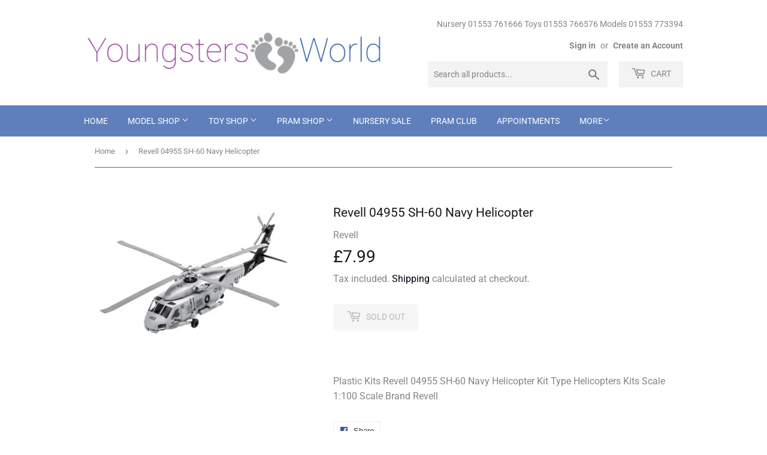

--- FILE ---
content_type: text/html; charset=utf-8
request_url: https://youngstersworld.com/products/revell-04955-sh-60-navy-helicopter
body_size: 27237
content:
<!doctype html>
<html class="no-touch no-js">
<head>
  <script>(function(H){H.className=H.className.replace(/\bno-js\b/,'js')})(document.documentElement)</script>
  <!-- Basic page needs ================================================== -->
  <meta charset="utf-8">
  <meta http-equiv="X-UA-Compatible" content="IE=edge,chrome=1">

  
  <link rel="shortcut icon" href="//youngstersworld.com/cdn/shop/files/cart_32x32.png?v=1614330944" type="image/png" />
  

  <!-- Title and description ================================================== -->
  <title>
  Revell 04955 SH-60 Navy Helicopter &ndash; Youngsters World
  </title>

  
    <meta name="description" content="Plastic Kits Revell 04955 SH-60 Navy Helicopter Kit Type Helicopters Kits Scale 1:100 Scale Brand Revell">
  

  <!-- Product meta ================================================== -->
  <!-- /snippets/social-meta-tags.liquid -->




<meta property="og:site_name" content="Youngsters World">
<meta property="og:url" content="https://youngstersworld.com/products/revell-04955-sh-60-navy-helicopter">
<meta property="og:title" content="Revell 04955 SH-60 Navy Helicopter">
<meta property="og:type" content="product">
<meta property="og:description" content="Plastic Kits Revell 04955 SH-60 Navy Helicopter Kit Type Helicopters Kits Scale 1:100 Scale Brand Revell">

  <meta property="og:price:amount" content="7.99">
  <meta property="og:price:currency" content="GBP">

<meta property="og:image" content="http://youngstersworld.com/cdn/shop/products/04955_1_1_1200x1200.jpg?v=1587885782">
<meta property="og:image:secure_url" content="https://youngstersworld.com/cdn/shop/products/04955_1_1_1200x1200.jpg?v=1587885782">


<meta name="twitter:card" content="summary_large_image">
<meta name="twitter:title" content="Revell 04955 SH-60 Navy Helicopter">
<meta name="twitter:description" content="Plastic Kits Revell 04955 SH-60 Navy Helicopter Kit Type Helicopters Kits Scale 1:100 Scale Brand Revell">


  <!-- Helpers ================================================== -->
  <link rel="canonical" href="https://youngstersworld.com/products/revell-04955-sh-60-navy-helicopter">
  <meta name="viewport" content="width=device-width,initial-scale=1">

  <!-- CSS ================================================== -->
  <link href="//youngstersworld.com/cdn/shop/t/4/assets/theme.scss.css?v=80789734674539246901769100654" rel="stylesheet" type="text/css" media="all" />

  <!-- Header hook for plugins ================================================== -->
  <script>window.performance && window.performance.mark && window.performance.mark('shopify.content_for_header.start');</script><meta name="google-site-verification" content="6uLY-aBPw9r0lqdG4kF2S_WBlpVdTahVd49z2-vdzIg">
<meta id="shopify-digital-wallet" name="shopify-digital-wallet" content="/29405479011/digital_wallets/dialog">
<meta name="shopify-checkout-api-token" content="c6744987d58a3ad320fedc3500d6e667">
<meta id="in-context-paypal-metadata" data-shop-id="29405479011" data-venmo-supported="false" data-environment="production" data-locale="en_US" data-paypal-v4="true" data-currency="GBP">
<link rel="alternate" type="application/json+oembed" href="https://youngstersworld.com/products/revell-04955-sh-60-navy-helicopter.oembed">
<script async="async" src="/checkouts/internal/preloads.js?locale=en-GB"></script>
<link rel="preconnect" href="https://shop.app" crossorigin="anonymous">
<script async="async" src="https://shop.app/checkouts/internal/preloads.js?locale=en-GB&shop_id=29405479011" crossorigin="anonymous"></script>
<script id="apple-pay-shop-capabilities" type="application/json">{"shopId":29405479011,"countryCode":"GB","currencyCode":"GBP","merchantCapabilities":["supports3DS"],"merchantId":"gid:\/\/shopify\/Shop\/29405479011","merchantName":"Youngsters World","requiredBillingContactFields":["postalAddress","email","phone"],"requiredShippingContactFields":["postalAddress","email","phone"],"shippingType":"shipping","supportedNetworks":["visa","maestro","masterCard","amex","discover","elo"],"total":{"type":"pending","label":"Youngsters World","amount":"1.00"},"shopifyPaymentsEnabled":true,"supportsSubscriptions":true}</script>
<script id="shopify-features" type="application/json">{"accessToken":"c6744987d58a3ad320fedc3500d6e667","betas":["rich-media-storefront-analytics"],"domain":"youngstersworld.com","predictiveSearch":true,"shopId":29405479011,"locale":"en"}</script>
<script>var Shopify = Shopify || {};
Shopify.shop = "bj-model-railways.myshopify.com";
Shopify.locale = "en";
Shopify.currency = {"active":"GBP","rate":"1.0"};
Shopify.country = "GB";
Shopify.theme = {"name":"Theme export  bjmodels-co-uk-supply  10apr2020-...","id":81356128355,"schema_name":"Supply","schema_version":"8.9.16","theme_store_id":null,"role":"main"};
Shopify.theme.handle = "null";
Shopify.theme.style = {"id":null,"handle":null};
Shopify.cdnHost = "youngstersworld.com/cdn";
Shopify.routes = Shopify.routes || {};
Shopify.routes.root = "/";</script>
<script type="module">!function(o){(o.Shopify=o.Shopify||{}).modules=!0}(window);</script>
<script>!function(o){function n(){var o=[];function n(){o.push(Array.prototype.slice.apply(arguments))}return n.q=o,n}var t=o.Shopify=o.Shopify||{};t.loadFeatures=n(),t.autoloadFeatures=n()}(window);</script>
<script>
  window.ShopifyPay = window.ShopifyPay || {};
  window.ShopifyPay.apiHost = "shop.app\/pay";
  window.ShopifyPay.redirectState = null;
</script>
<script id="shop-js-analytics" type="application/json">{"pageType":"product"}</script>
<script defer="defer" async type="module" src="//youngstersworld.com/cdn/shopifycloud/shop-js/modules/v2/client.init-shop-cart-sync_BN7fPSNr.en.esm.js"></script>
<script defer="defer" async type="module" src="//youngstersworld.com/cdn/shopifycloud/shop-js/modules/v2/chunk.common_Cbph3Kss.esm.js"></script>
<script defer="defer" async type="module" src="//youngstersworld.com/cdn/shopifycloud/shop-js/modules/v2/chunk.modal_DKumMAJ1.esm.js"></script>
<script type="module">
  await import("//youngstersworld.com/cdn/shopifycloud/shop-js/modules/v2/client.init-shop-cart-sync_BN7fPSNr.en.esm.js");
await import("//youngstersworld.com/cdn/shopifycloud/shop-js/modules/v2/chunk.common_Cbph3Kss.esm.js");
await import("//youngstersworld.com/cdn/shopifycloud/shop-js/modules/v2/chunk.modal_DKumMAJ1.esm.js");

  window.Shopify.SignInWithShop?.initShopCartSync?.({"fedCMEnabled":true,"windoidEnabled":true});

</script>
<script>
  window.Shopify = window.Shopify || {};
  if (!window.Shopify.featureAssets) window.Shopify.featureAssets = {};
  window.Shopify.featureAssets['shop-js'] = {"shop-cart-sync":["modules/v2/client.shop-cart-sync_CJVUk8Jm.en.esm.js","modules/v2/chunk.common_Cbph3Kss.esm.js","modules/v2/chunk.modal_DKumMAJ1.esm.js"],"init-fed-cm":["modules/v2/client.init-fed-cm_7Fvt41F4.en.esm.js","modules/v2/chunk.common_Cbph3Kss.esm.js","modules/v2/chunk.modal_DKumMAJ1.esm.js"],"init-shop-email-lookup-coordinator":["modules/v2/client.init-shop-email-lookup-coordinator_Cc088_bR.en.esm.js","modules/v2/chunk.common_Cbph3Kss.esm.js","modules/v2/chunk.modal_DKumMAJ1.esm.js"],"init-windoid":["modules/v2/client.init-windoid_hPopwJRj.en.esm.js","modules/v2/chunk.common_Cbph3Kss.esm.js","modules/v2/chunk.modal_DKumMAJ1.esm.js"],"shop-button":["modules/v2/client.shop-button_B0jaPSNF.en.esm.js","modules/v2/chunk.common_Cbph3Kss.esm.js","modules/v2/chunk.modal_DKumMAJ1.esm.js"],"shop-cash-offers":["modules/v2/client.shop-cash-offers_DPIskqss.en.esm.js","modules/v2/chunk.common_Cbph3Kss.esm.js","modules/v2/chunk.modal_DKumMAJ1.esm.js"],"shop-toast-manager":["modules/v2/client.shop-toast-manager_CK7RT69O.en.esm.js","modules/v2/chunk.common_Cbph3Kss.esm.js","modules/v2/chunk.modal_DKumMAJ1.esm.js"],"init-shop-cart-sync":["modules/v2/client.init-shop-cart-sync_BN7fPSNr.en.esm.js","modules/v2/chunk.common_Cbph3Kss.esm.js","modules/v2/chunk.modal_DKumMAJ1.esm.js"],"init-customer-accounts-sign-up":["modules/v2/client.init-customer-accounts-sign-up_CfPf4CXf.en.esm.js","modules/v2/client.shop-login-button_DeIztwXF.en.esm.js","modules/v2/chunk.common_Cbph3Kss.esm.js","modules/v2/chunk.modal_DKumMAJ1.esm.js"],"pay-button":["modules/v2/client.pay-button_CgIwFSYN.en.esm.js","modules/v2/chunk.common_Cbph3Kss.esm.js","modules/v2/chunk.modal_DKumMAJ1.esm.js"],"init-customer-accounts":["modules/v2/client.init-customer-accounts_DQ3x16JI.en.esm.js","modules/v2/client.shop-login-button_DeIztwXF.en.esm.js","modules/v2/chunk.common_Cbph3Kss.esm.js","modules/v2/chunk.modal_DKumMAJ1.esm.js"],"avatar":["modules/v2/client.avatar_BTnouDA3.en.esm.js"],"init-shop-for-new-customer-accounts":["modules/v2/client.init-shop-for-new-customer-accounts_CsZy_esa.en.esm.js","modules/v2/client.shop-login-button_DeIztwXF.en.esm.js","modules/v2/chunk.common_Cbph3Kss.esm.js","modules/v2/chunk.modal_DKumMAJ1.esm.js"],"shop-follow-button":["modules/v2/client.shop-follow-button_BRMJjgGd.en.esm.js","modules/v2/chunk.common_Cbph3Kss.esm.js","modules/v2/chunk.modal_DKumMAJ1.esm.js"],"checkout-modal":["modules/v2/client.checkout-modal_B9Drz_yf.en.esm.js","modules/v2/chunk.common_Cbph3Kss.esm.js","modules/v2/chunk.modal_DKumMAJ1.esm.js"],"shop-login-button":["modules/v2/client.shop-login-button_DeIztwXF.en.esm.js","modules/v2/chunk.common_Cbph3Kss.esm.js","modules/v2/chunk.modal_DKumMAJ1.esm.js"],"lead-capture":["modules/v2/client.lead-capture_DXYzFM3R.en.esm.js","modules/v2/chunk.common_Cbph3Kss.esm.js","modules/v2/chunk.modal_DKumMAJ1.esm.js"],"shop-login":["modules/v2/client.shop-login_CA5pJqmO.en.esm.js","modules/v2/chunk.common_Cbph3Kss.esm.js","modules/v2/chunk.modal_DKumMAJ1.esm.js"],"payment-terms":["modules/v2/client.payment-terms_BxzfvcZJ.en.esm.js","modules/v2/chunk.common_Cbph3Kss.esm.js","modules/v2/chunk.modal_DKumMAJ1.esm.js"]};
</script>
<script id="__st">var __st={"a":29405479011,"offset":0,"reqid":"309dd343-00ed-421e-82e6-4ef1efe65f0b-1770096205","pageurl":"youngstersworld.com\/products\/revell-04955-sh-60-navy-helicopter","u":"d84e5ae10073","p":"product","rtyp":"product","rid":4550131908707};</script>
<script>window.ShopifyPaypalV4VisibilityTracking = true;</script>
<script id="captcha-bootstrap">!function(){'use strict';const t='contact',e='account',n='new_comment',o=[[t,t],['blogs',n],['comments',n],[t,'customer']],c=[[e,'customer_login'],[e,'guest_login'],[e,'recover_customer_password'],[e,'create_customer']],r=t=>t.map((([t,e])=>`form[action*='/${t}']:not([data-nocaptcha='true']) input[name='form_type'][value='${e}']`)).join(','),a=t=>()=>t?[...document.querySelectorAll(t)].map((t=>t.form)):[];function s(){const t=[...o],e=r(t);return a(e)}const i='password',u='form_key',d=['recaptcha-v3-token','g-recaptcha-response','h-captcha-response',i],f=()=>{try{return window.sessionStorage}catch{return}},m='__shopify_v',_=t=>t.elements[u];function p(t,e,n=!1){try{const o=window.sessionStorage,c=JSON.parse(o.getItem(e)),{data:r}=function(t){const{data:e,action:n}=t;return t[m]||n?{data:e,action:n}:{data:t,action:n}}(c);for(const[e,n]of Object.entries(r))t.elements[e]&&(t.elements[e].value=n);n&&o.removeItem(e)}catch(o){console.error('form repopulation failed',{error:o})}}const l='form_type',E='cptcha';function T(t){t.dataset[E]=!0}const w=window,h=w.document,L='Shopify',v='ce_forms',y='captcha';let A=!1;((t,e)=>{const n=(g='f06e6c50-85a8-45c8-87d0-21a2b65856fe',I='https://cdn.shopify.com/shopifycloud/storefront-forms-hcaptcha/ce_storefront_forms_captcha_hcaptcha.v1.5.2.iife.js',D={infoText:'Protected by hCaptcha',privacyText:'Privacy',termsText:'Terms'},(t,e,n)=>{const o=w[L][v],c=o.bindForm;if(c)return c(t,g,e,D).then(n);var r;o.q.push([[t,g,e,D],n]),r=I,A||(h.body.append(Object.assign(h.createElement('script'),{id:'captcha-provider',async:!0,src:r})),A=!0)});var g,I,D;w[L]=w[L]||{},w[L][v]=w[L][v]||{},w[L][v].q=[],w[L][y]=w[L][y]||{},w[L][y].protect=function(t,e){n(t,void 0,e),T(t)},Object.freeze(w[L][y]),function(t,e,n,w,h,L){const[v,y,A,g]=function(t,e,n){const i=e?o:[],u=t?c:[],d=[...i,...u],f=r(d),m=r(i),_=r(d.filter((([t,e])=>n.includes(e))));return[a(f),a(m),a(_),s()]}(w,h,L),I=t=>{const e=t.target;return e instanceof HTMLFormElement?e:e&&e.form},D=t=>v().includes(t);t.addEventListener('submit',(t=>{const e=I(t);if(!e)return;const n=D(e)&&!e.dataset.hcaptchaBound&&!e.dataset.recaptchaBound,o=_(e),c=g().includes(e)&&(!o||!o.value);(n||c)&&t.preventDefault(),c&&!n&&(function(t){try{if(!f())return;!function(t){const e=f();if(!e)return;const n=_(t);if(!n)return;const o=n.value;o&&e.removeItem(o)}(t);const e=Array.from(Array(32),(()=>Math.random().toString(36)[2])).join('');!function(t,e){_(t)||t.append(Object.assign(document.createElement('input'),{type:'hidden',name:u})),t.elements[u].value=e}(t,e),function(t,e){const n=f();if(!n)return;const o=[...t.querySelectorAll(`input[type='${i}']`)].map((({name:t})=>t)),c=[...d,...o],r={};for(const[a,s]of new FormData(t).entries())c.includes(a)||(r[a]=s);n.setItem(e,JSON.stringify({[m]:1,action:t.action,data:r}))}(t,e)}catch(e){console.error('failed to persist form',e)}}(e),e.submit())}));const S=(t,e)=>{t&&!t.dataset[E]&&(n(t,e.some((e=>e===t))),T(t))};for(const o of['focusin','change'])t.addEventListener(o,(t=>{const e=I(t);D(e)&&S(e,y())}));const B=e.get('form_key'),M=e.get(l),P=B&&M;t.addEventListener('DOMContentLoaded',(()=>{const t=y();if(P)for(const e of t)e.elements[l].value===M&&p(e,B);[...new Set([...A(),...v().filter((t=>'true'===t.dataset.shopifyCaptcha))])].forEach((e=>S(e,t)))}))}(h,new URLSearchParams(w.location.search),n,t,e,['guest_login'])})(!0,!0)}();</script>
<script integrity="sha256-4kQ18oKyAcykRKYeNunJcIwy7WH5gtpwJnB7kiuLZ1E=" data-source-attribution="shopify.loadfeatures" defer="defer" src="//youngstersworld.com/cdn/shopifycloud/storefront/assets/storefront/load_feature-a0a9edcb.js" crossorigin="anonymous"></script>
<script crossorigin="anonymous" defer="defer" src="//youngstersworld.com/cdn/shopifycloud/storefront/assets/shopify_pay/storefront-65b4c6d7.js?v=20250812"></script>
<script data-source-attribution="shopify.dynamic_checkout.dynamic.init">var Shopify=Shopify||{};Shopify.PaymentButton=Shopify.PaymentButton||{isStorefrontPortableWallets:!0,init:function(){window.Shopify.PaymentButton.init=function(){};var t=document.createElement("script");t.src="https://youngstersworld.com/cdn/shopifycloud/portable-wallets/latest/portable-wallets.en.js",t.type="module",document.head.appendChild(t)}};
</script>
<script data-source-attribution="shopify.dynamic_checkout.buyer_consent">
  function portableWalletsHideBuyerConsent(e){var t=document.getElementById("shopify-buyer-consent"),n=document.getElementById("shopify-subscription-policy-button");t&&n&&(t.classList.add("hidden"),t.setAttribute("aria-hidden","true"),n.removeEventListener("click",e))}function portableWalletsShowBuyerConsent(e){var t=document.getElementById("shopify-buyer-consent"),n=document.getElementById("shopify-subscription-policy-button");t&&n&&(t.classList.remove("hidden"),t.removeAttribute("aria-hidden"),n.addEventListener("click",e))}window.Shopify?.PaymentButton&&(window.Shopify.PaymentButton.hideBuyerConsent=portableWalletsHideBuyerConsent,window.Shopify.PaymentButton.showBuyerConsent=portableWalletsShowBuyerConsent);
</script>
<script>
  function portableWalletsCleanup(e){e&&e.src&&console.error("Failed to load portable wallets script "+e.src);var t=document.querySelectorAll("shopify-accelerated-checkout .shopify-payment-button__skeleton, shopify-accelerated-checkout-cart .wallet-cart-button__skeleton"),e=document.getElementById("shopify-buyer-consent");for(let e=0;e<t.length;e++)t[e].remove();e&&e.remove()}function portableWalletsNotLoadedAsModule(e){e instanceof ErrorEvent&&"string"==typeof e.message&&e.message.includes("import.meta")&&"string"==typeof e.filename&&e.filename.includes("portable-wallets")&&(window.removeEventListener("error",portableWalletsNotLoadedAsModule),window.Shopify.PaymentButton.failedToLoad=e,"loading"===document.readyState?document.addEventListener("DOMContentLoaded",window.Shopify.PaymentButton.init):window.Shopify.PaymentButton.init())}window.addEventListener("error",portableWalletsNotLoadedAsModule);
</script>

<script type="module" src="https://youngstersworld.com/cdn/shopifycloud/portable-wallets/latest/portable-wallets.en.js" onError="portableWalletsCleanup(this)" crossorigin="anonymous"></script>
<script nomodule>
  document.addEventListener("DOMContentLoaded", portableWalletsCleanup);
</script>

<script id='scb4127' type='text/javascript' async='' src='https://youngstersworld.com/cdn/shopifycloud/privacy-banner/storefront-banner.js'></script><link id="shopify-accelerated-checkout-styles" rel="stylesheet" media="screen" href="https://youngstersworld.com/cdn/shopifycloud/portable-wallets/latest/accelerated-checkout-backwards-compat.css" crossorigin="anonymous">
<style id="shopify-accelerated-checkout-cart">
        #shopify-buyer-consent {
  margin-top: 1em;
  display: inline-block;
  width: 100%;
}

#shopify-buyer-consent.hidden {
  display: none;
}

#shopify-subscription-policy-button {
  background: none;
  border: none;
  padding: 0;
  text-decoration: underline;
  font-size: inherit;
  cursor: pointer;
}

#shopify-subscription-policy-button::before {
  box-shadow: none;
}

      </style>

<script>window.performance && window.performance.mark && window.performance.mark('shopify.content_for_header.end');</script>

  
  

  <script src="//youngstersworld.com/cdn/shop/t/4/assets/jquery-2.2.3.min.js?v=58211863146907186831586545692" type="text/javascript"></script>

  <script src="//youngstersworld.com/cdn/shop/t/4/assets/lazysizes.min.js?v=8147953233334221341586545693" async="async"></script>
  <script src="//youngstersworld.com/cdn/shop/t/4/assets/vendor.js?v=106177282645720727331586545695" defer="defer"></script>
  <script src="//youngstersworld.com/cdn/shop/t/4/assets/theme.js?v=34417413250765921531700996951" defer="defer"></script>


<link href="https://monorail-edge.shopifysvc.com" rel="dns-prefetch">
<script>(function(){if ("sendBeacon" in navigator && "performance" in window) {try {var session_token_from_headers = performance.getEntriesByType('navigation')[0].serverTiming.find(x => x.name == '_s').description;} catch {var session_token_from_headers = undefined;}var session_cookie_matches = document.cookie.match(/_shopify_s=([^;]*)/);var session_token_from_cookie = session_cookie_matches && session_cookie_matches.length === 2 ? session_cookie_matches[1] : "";var session_token = session_token_from_headers || session_token_from_cookie || "";function handle_abandonment_event(e) {var entries = performance.getEntries().filter(function(entry) {return /monorail-edge.shopifysvc.com/.test(entry.name);});if (!window.abandonment_tracked && entries.length === 0) {window.abandonment_tracked = true;var currentMs = Date.now();var navigation_start = performance.timing.navigationStart;var payload = {shop_id: 29405479011,url: window.location.href,navigation_start,duration: currentMs - navigation_start,session_token,page_type: "product"};window.navigator.sendBeacon("https://monorail-edge.shopifysvc.com/v1/produce", JSON.stringify({schema_id: "online_store_buyer_site_abandonment/1.1",payload: payload,metadata: {event_created_at_ms: currentMs,event_sent_at_ms: currentMs}}));}}window.addEventListener('pagehide', handle_abandonment_event);}}());</script>
<script id="web-pixels-manager-setup">(function e(e,d,r,n,o){if(void 0===o&&(o={}),!Boolean(null===(a=null===(i=window.Shopify)||void 0===i?void 0:i.analytics)||void 0===a?void 0:a.replayQueue)){var i,a;window.Shopify=window.Shopify||{};var t=window.Shopify;t.analytics=t.analytics||{};var s=t.analytics;s.replayQueue=[],s.publish=function(e,d,r){return s.replayQueue.push([e,d,r]),!0};try{self.performance.mark("wpm:start")}catch(e){}var l=function(){var e={modern:/Edge?\/(1{2}[4-9]|1[2-9]\d|[2-9]\d{2}|\d{4,})\.\d+(\.\d+|)|Firefox\/(1{2}[4-9]|1[2-9]\d|[2-9]\d{2}|\d{4,})\.\d+(\.\d+|)|Chrom(ium|e)\/(9{2}|\d{3,})\.\d+(\.\d+|)|(Maci|X1{2}).+ Version\/(15\.\d+|(1[6-9]|[2-9]\d|\d{3,})\.\d+)([,.]\d+|)( \(\w+\)|)( Mobile\/\w+|) Safari\/|Chrome.+OPR\/(9{2}|\d{3,})\.\d+\.\d+|(CPU[ +]OS|iPhone[ +]OS|CPU[ +]iPhone|CPU IPhone OS|CPU iPad OS)[ +]+(15[._]\d+|(1[6-9]|[2-9]\d|\d{3,})[._]\d+)([._]\d+|)|Android:?[ /-](13[3-9]|1[4-9]\d|[2-9]\d{2}|\d{4,})(\.\d+|)(\.\d+|)|Android.+Firefox\/(13[5-9]|1[4-9]\d|[2-9]\d{2}|\d{4,})\.\d+(\.\d+|)|Android.+Chrom(ium|e)\/(13[3-9]|1[4-9]\d|[2-9]\d{2}|\d{4,})\.\d+(\.\d+|)|SamsungBrowser\/([2-9]\d|\d{3,})\.\d+/,legacy:/Edge?\/(1[6-9]|[2-9]\d|\d{3,})\.\d+(\.\d+|)|Firefox\/(5[4-9]|[6-9]\d|\d{3,})\.\d+(\.\d+|)|Chrom(ium|e)\/(5[1-9]|[6-9]\d|\d{3,})\.\d+(\.\d+|)([\d.]+$|.*Safari\/(?![\d.]+ Edge\/[\d.]+$))|(Maci|X1{2}).+ Version\/(10\.\d+|(1[1-9]|[2-9]\d|\d{3,})\.\d+)([,.]\d+|)( \(\w+\)|)( Mobile\/\w+|) Safari\/|Chrome.+OPR\/(3[89]|[4-9]\d|\d{3,})\.\d+\.\d+|(CPU[ +]OS|iPhone[ +]OS|CPU[ +]iPhone|CPU IPhone OS|CPU iPad OS)[ +]+(10[._]\d+|(1[1-9]|[2-9]\d|\d{3,})[._]\d+)([._]\d+|)|Android:?[ /-](13[3-9]|1[4-9]\d|[2-9]\d{2}|\d{4,})(\.\d+|)(\.\d+|)|Mobile Safari.+OPR\/([89]\d|\d{3,})\.\d+\.\d+|Android.+Firefox\/(13[5-9]|1[4-9]\d|[2-9]\d{2}|\d{4,})\.\d+(\.\d+|)|Android.+Chrom(ium|e)\/(13[3-9]|1[4-9]\d|[2-9]\d{2}|\d{4,})\.\d+(\.\d+|)|Android.+(UC? ?Browser|UCWEB|U3)[ /]?(15\.([5-9]|\d{2,})|(1[6-9]|[2-9]\d|\d{3,})\.\d+)\.\d+|SamsungBrowser\/(5\.\d+|([6-9]|\d{2,})\.\d+)|Android.+MQ{2}Browser\/(14(\.(9|\d{2,})|)|(1[5-9]|[2-9]\d|\d{3,})(\.\d+|))(\.\d+|)|K[Aa][Ii]OS\/(3\.\d+|([4-9]|\d{2,})\.\d+)(\.\d+|)/},d=e.modern,r=e.legacy,n=navigator.userAgent;return n.match(d)?"modern":n.match(r)?"legacy":"unknown"}(),u="modern"===l?"modern":"legacy",c=(null!=n?n:{modern:"",legacy:""})[u],f=function(e){return[e.baseUrl,"/wpm","/b",e.hashVersion,"modern"===e.buildTarget?"m":"l",".js"].join("")}({baseUrl:d,hashVersion:r,buildTarget:u}),m=function(e){var d=e.version,r=e.bundleTarget,n=e.surface,o=e.pageUrl,i=e.monorailEndpoint;return{emit:function(e){var a=e.status,t=e.errorMsg,s=(new Date).getTime(),l=JSON.stringify({metadata:{event_sent_at_ms:s},events:[{schema_id:"web_pixels_manager_load/3.1",payload:{version:d,bundle_target:r,page_url:o,status:a,surface:n,error_msg:t},metadata:{event_created_at_ms:s}}]});if(!i)return console&&console.warn&&console.warn("[Web Pixels Manager] No Monorail endpoint provided, skipping logging."),!1;try{return self.navigator.sendBeacon.bind(self.navigator)(i,l)}catch(e){}var u=new XMLHttpRequest;try{return u.open("POST",i,!0),u.setRequestHeader("Content-Type","text/plain"),u.send(l),!0}catch(e){return console&&console.warn&&console.warn("[Web Pixels Manager] Got an unhandled error while logging to Monorail."),!1}}}}({version:r,bundleTarget:l,surface:e.surface,pageUrl:self.location.href,monorailEndpoint:e.monorailEndpoint});try{o.browserTarget=l,function(e){var d=e.src,r=e.async,n=void 0===r||r,o=e.onload,i=e.onerror,a=e.sri,t=e.scriptDataAttributes,s=void 0===t?{}:t,l=document.createElement("script"),u=document.querySelector("head"),c=document.querySelector("body");if(l.async=n,l.src=d,a&&(l.integrity=a,l.crossOrigin="anonymous"),s)for(var f in s)if(Object.prototype.hasOwnProperty.call(s,f))try{l.dataset[f]=s[f]}catch(e){}if(o&&l.addEventListener("load",o),i&&l.addEventListener("error",i),u)u.appendChild(l);else{if(!c)throw new Error("Did not find a head or body element to append the script");c.appendChild(l)}}({src:f,async:!0,onload:function(){if(!function(){var e,d;return Boolean(null===(d=null===(e=window.Shopify)||void 0===e?void 0:e.analytics)||void 0===d?void 0:d.initialized)}()){var d=window.webPixelsManager.init(e)||void 0;if(d){var r=window.Shopify.analytics;r.replayQueue.forEach((function(e){var r=e[0],n=e[1],o=e[2];d.publishCustomEvent(r,n,o)})),r.replayQueue=[],r.publish=d.publishCustomEvent,r.visitor=d.visitor,r.initialized=!0}}},onerror:function(){return m.emit({status:"failed",errorMsg:"".concat(f," has failed to load")})},sri:function(e){var d=/^sha384-[A-Za-z0-9+/=]+$/;return"string"==typeof e&&d.test(e)}(c)?c:"",scriptDataAttributes:o}),m.emit({status:"loading"})}catch(e){m.emit({status:"failed",errorMsg:(null==e?void 0:e.message)||"Unknown error"})}}})({shopId: 29405479011,storefrontBaseUrl: "https://youngstersworld.com",extensionsBaseUrl: "https://extensions.shopifycdn.com/cdn/shopifycloud/web-pixels-manager",monorailEndpoint: "https://monorail-edge.shopifysvc.com/unstable/produce_batch",surface: "storefront-renderer",enabledBetaFlags: ["2dca8a86"],webPixelsConfigList: [{"id":"973504896","configuration":"{\"config\":\"{\\\"pixel_id\\\":\\\"G-4FKYRHG6DB\\\",\\\"target_country\\\":\\\"GB\\\",\\\"gtag_events\\\":[{\\\"type\\\":\\\"search\\\",\\\"action_label\\\":\\\"G-4FKYRHG6DB\\\"},{\\\"type\\\":\\\"begin_checkout\\\",\\\"action_label\\\":\\\"G-4FKYRHG6DB\\\"},{\\\"type\\\":\\\"view_item\\\",\\\"action_label\\\":[\\\"G-4FKYRHG6DB\\\",\\\"MC-5393QNF0PC\\\"]},{\\\"type\\\":\\\"purchase\\\",\\\"action_label\\\":[\\\"G-4FKYRHG6DB\\\",\\\"MC-5393QNF0PC\\\"]},{\\\"type\\\":\\\"page_view\\\",\\\"action_label\\\":[\\\"G-4FKYRHG6DB\\\",\\\"MC-5393QNF0PC\\\"]},{\\\"type\\\":\\\"add_payment_info\\\",\\\"action_label\\\":\\\"G-4FKYRHG6DB\\\"},{\\\"type\\\":\\\"add_to_cart\\\",\\\"action_label\\\":\\\"G-4FKYRHG6DB\\\"}],\\\"enable_monitoring_mode\\\":false}\"}","eventPayloadVersion":"v1","runtimeContext":"OPEN","scriptVersion":"b2a88bafab3e21179ed38636efcd8a93","type":"APP","apiClientId":1780363,"privacyPurposes":[],"dataSharingAdjustments":{"protectedCustomerApprovalScopes":["read_customer_address","read_customer_email","read_customer_name","read_customer_personal_data","read_customer_phone"]}},{"id":"shopify-app-pixel","configuration":"{}","eventPayloadVersion":"v1","runtimeContext":"STRICT","scriptVersion":"0450","apiClientId":"shopify-pixel","type":"APP","privacyPurposes":["ANALYTICS","MARKETING"]},{"id":"shopify-custom-pixel","eventPayloadVersion":"v1","runtimeContext":"LAX","scriptVersion":"0450","apiClientId":"shopify-pixel","type":"CUSTOM","privacyPurposes":["ANALYTICS","MARKETING"]}],isMerchantRequest: false,initData: {"shop":{"name":"Youngsters World","paymentSettings":{"currencyCode":"GBP"},"myshopifyDomain":"bj-model-railways.myshopify.com","countryCode":"GB","storefrontUrl":"https:\/\/youngstersworld.com"},"customer":null,"cart":null,"checkout":null,"productVariants":[{"price":{"amount":7.99,"currencyCode":"GBP"},"product":{"title":"Revell 04955 SH-60 Navy Helicopter","vendor":"Revell","id":"4550131908707","untranslatedTitle":"Revell 04955 SH-60 Navy Helicopter","url":"\/products\/revell-04955-sh-60-navy-helicopter","type":"Plastic Kits"},"id":"32399626207331","image":{"src":"\/\/youngstersworld.com\/cdn\/shop\/products\/04955_1_1.jpg?v=1587885782"},"sku":null,"title":"Default Title","untranslatedTitle":"Default Title"}],"purchasingCompany":null},},"https://youngstersworld.com/cdn","3918e4e0wbf3ac3cepc5707306mb02b36c6",{"modern":"","legacy":""},{"shopId":"29405479011","storefrontBaseUrl":"https:\/\/youngstersworld.com","extensionBaseUrl":"https:\/\/extensions.shopifycdn.com\/cdn\/shopifycloud\/web-pixels-manager","surface":"storefront-renderer","enabledBetaFlags":"[\"2dca8a86\"]","isMerchantRequest":"false","hashVersion":"3918e4e0wbf3ac3cepc5707306mb02b36c6","publish":"custom","events":"[[\"page_viewed\",{}],[\"product_viewed\",{\"productVariant\":{\"price\":{\"amount\":7.99,\"currencyCode\":\"GBP\"},\"product\":{\"title\":\"Revell 04955 SH-60 Navy Helicopter\",\"vendor\":\"Revell\",\"id\":\"4550131908707\",\"untranslatedTitle\":\"Revell 04955 SH-60 Navy Helicopter\",\"url\":\"\/products\/revell-04955-sh-60-navy-helicopter\",\"type\":\"Plastic Kits\"},\"id\":\"32399626207331\",\"image\":{\"src\":\"\/\/youngstersworld.com\/cdn\/shop\/products\/04955_1_1.jpg?v=1587885782\"},\"sku\":null,\"title\":\"Default Title\",\"untranslatedTitle\":\"Default Title\"}}]]"});</script><script>
  window.ShopifyAnalytics = window.ShopifyAnalytics || {};
  window.ShopifyAnalytics.meta = window.ShopifyAnalytics.meta || {};
  window.ShopifyAnalytics.meta.currency = 'GBP';
  var meta = {"product":{"id":4550131908707,"gid":"gid:\/\/shopify\/Product\/4550131908707","vendor":"Revell","type":"Plastic Kits","handle":"revell-04955-sh-60-navy-helicopter","variants":[{"id":32399626207331,"price":799,"name":"Revell 04955 SH-60 Navy Helicopter","public_title":null,"sku":null}],"remote":false},"page":{"pageType":"product","resourceType":"product","resourceId":4550131908707,"requestId":"309dd343-00ed-421e-82e6-4ef1efe65f0b-1770096205"}};
  for (var attr in meta) {
    window.ShopifyAnalytics.meta[attr] = meta[attr];
  }
</script>
<script class="analytics">
  (function () {
    var customDocumentWrite = function(content) {
      var jquery = null;

      if (window.jQuery) {
        jquery = window.jQuery;
      } else if (window.Checkout && window.Checkout.$) {
        jquery = window.Checkout.$;
      }

      if (jquery) {
        jquery('body').append(content);
      }
    };

    var hasLoggedConversion = function(token) {
      if (token) {
        return document.cookie.indexOf('loggedConversion=' + token) !== -1;
      }
      return false;
    }

    var setCookieIfConversion = function(token) {
      if (token) {
        var twoMonthsFromNow = new Date(Date.now());
        twoMonthsFromNow.setMonth(twoMonthsFromNow.getMonth() + 2);

        document.cookie = 'loggedConversion=' + token + '; expires=' + twoMonthsFromNow;
      }
    }

    var trekkie = window.ShopifyAnalytics.lib = window.trekkie = window.trekkie || [];
    if (trekkie.integrations) {
      return;
    }
    trekkie.methods = [
      'identify',
      'page',
      'ready',
      'track',
      'trackForm',
      'trackLink'
    ];
    trekkie.factory = function(method) {
      return function() {
        var args = Array.prototype.slice.call(arguments);
        args.unshift(method);
        trekkie.push(args);
        return trekkie;
      };
    };
    for (var i = 0; i < trekkie.methods.length; i++) {
      var key = trekkie.methods[i];
      trekkie[key] = trekkie.factory(key);
    }
    trekkie.load = function(config) {
      trekkie.config = config || {};
      trekkie.config.initialDocumentCookie = document.cookie;
      var first = document.getElementsByTagName('script')[0];
      var script = document.createElement('script');
      script.type = 'text/javascript';
      script.onerror = function(e) {
        var scriptFallback = document.createElement('script');
        scriptFallback.type = 'text/javascript';
        scriptFallback.onerror = function(error) {
                var Monorail = {
      produce: function produce(monorailDomain, schemaId, payload) {
        var currentMs = new Date().getTime();
        var event = {
          schema_id: schemaId,
          payload: payload,
          metadata: {
            event_created_at_ms: currentMs,
            event_sent_at_ms: currentMs
          }
        };
        return Monorail.sendRequest("https://" + monorailDomain + "/v1/produce", JSON.stringify(event));
      },
      sendRequest: function sendRequest(endpointUrl, payload) {
        // Try the sendBeacon API
        if (window && window.navigator && typeof window.navigator.sendBeacon === 'function' && typeof window.Blob === 'function' && !Monorail.isIos12()) {
          var blobData = new window.Blob([payload], {
            type: 'text/plain'
          });

          if (window.navigator.sendBeacon(endpointUrl, blobData)) {
            return true;
          } // sendBeacon was not successful

        } // XHR beacon

        var xhr = new XMLHttpRequest();

        try {
          xhr.open('POST', endpointUrl);
          xhr.setRequestHeader('Content-Type', 'text/plain');
          xhr.send(payload);
        } catch (e) {
          console.log(e);
        }

        return false;
      },
      isIos12: function isIos12() {
        return window.navigator.userAgent.lastIndexOf('iPhone; CPU iPhone OS 12_') !== -1 || window.navigator.userAgent.lastIndexOf('iPad; CPU OS 12_') !== -1;
      }
    };
    Monorail.produce('monorail-edge.shopifysvc.com',
      'trekkie_storefront_load_errors/1.1',
      {shop_id: 29405479011,
      theme_id: 81356128355,
      app_name: "storefront",
      context_url: window.location.href,
      source_url: "//youngstersworld.com/cdn/s/trekkie.storefront.79098466c851f41c92951ae7d219bd75d823e9dd.min.js"});

        };
        scriptFallback.async = true;
        scriptFallback.src = '//youngstersworld.com/cdn/s/trekkie.storefront.79098466c851f41c92951ae7d219bd75d823e9dd.min.js';
        first.parentNode.insertBefore(scriptFallback, first);
      };
      script.async = true;
      script.src = '//youngstersworld.com/cdn/s/trekkie.storefront.79098466c851f41c92951ae7d219bd75d823e9dd.min.js';
      first.parentNode.insertBefore(script, first);
    };
    trekkie.load(
      {"Trekkie":{"appName":"storefront","development":false,"defaultAttributes":{"shopId":29405479011,"isMerchantRequest":null,"themeId":81356128355,"themeCityHash":"11583634471881529898","contentLanguage":"en","currency":"GBP","eventMetadataId":"2b8b6669-19ed-44b0-b8af-2bb8a2aaaf28"},"isServerSideCookieWritingEnabled":true,"monorailRegion":"shop_domain","enabledBetaFlags":["65f19447","b5387b81"]},"Session Attribution":{},"S2S":{"facebookCapiEnabled":false,"source":"trekkie-storefront-renderer","apiClientId":580111}}
    );

    var loaded = false;
    trekkie.ready(function() {
      if (loaded) return;
      loaded = true;

      window.ShopifyAnalytics.lib = window.trekkie;

      var originalDocumentWrite = document.write;
      document.write = customDocumentWrite;
      try { window.ShopifyAnalytics.merchantGoogleAnalytics.call(this); } catch(error) {};
      document.write = originalDocumentWrite;

      window.ShopifyAnalytics.lib.page(null,{"pageType":"product","resourceType":"product","resourceId":4550131908707,"requestId":"309dd343-00ed-421e-82e6-4ef1efe65f0b-1770096205","shopifyEmitted":true});

      var match = window.location.pathname.match(/checkouts\/(.+)\/(thank_you|post_purchase)/)
      var token = match? match[1]: undefined;
      if (!hasLoggedConversion(token)) {
        setCookieIfConversion(token);
        window.ShopifyAnalytics.lib.track("Viewed Product",{"currency":"GBP","variantId":32399626207331,"productId":4550131908707,"productGid":"gid:\/\/shopify\/Product\/4550131908707","name":"Revell 04955 SH-60 Navy Helicopter","price":"7.99","sku":null,"brand":"Revell","variant":null,"category":"Plastic Kits","nonInteraction":true,"remote":false},undefined,undefined,{"shopifyEmitted":true});
      window.ShopifyAnalytics.lib.track("monorail:\/\/trekkie_storefront_viewed_product\/1.1",{"currency":"GBP","variantId":32399626207331,"productId":4550131908707,"productGid":"gid:\/\/shopify\/Product\/4550131908707","name":"Revell 04955 SH-60 Navy Helicopter","price":"7.99","sku":null,"brand":"Revell","variant":null,"category":"Plastic Kits","nonInteraction":true,"remote":false,"referer":"https:\/\/youngstersworld.com\/products\/revell-04955-sh-60-navy-helicopter"});
      }
    });


        var eventsListenerScript = document.createElement('script');
        eventsListenerScript.async = true;
        eventsListenerScript.src = "//youngstersworld.com/cdn/shopifycloud/storefront/assets/shop_events_listener-3da45d37.js";
        document.getElementsByTagName('head')[0].appendChild(eventsListenerScript);

})();</script>
  <script>
  if (!window.ga || (window.ga && typeof window.ga !== 'function')) {
    window.ga = function ga() {
      (window.ga.q = window.ga.q || []).push(arguments);
      if (window.Shopify && window.Shopify.analytics && typeof window.Shopify.analytics.publish === 'function') {
        window.Shopify.analytics.publish("ga_stub_called", {}, {sendTo: "google_osp_migration"});
      }
      console.error("Shopify's Google Analytics stub called with:", Array.from(arguments), "\nSee https://help.shopify.com/manual/promoting-marketing/pixels/pixel-migration#google for more information.");
    };
    if (window.Shopify && window.Shopify.analytics && typeof window.Shopify.analytics.publish === 'function') {
      window.Shopify.analytics.publish("ga_stub_initialized", {}, {sendTo: "google_osp_migration"});
    }
  }
</script>
<script
  defer
  src="https://youngstersworld.com/cdn/shopifycloud/perf-kit/shopify-perf-kit-3.1.0.min.js"
  data-application="storefront-renderer"
  data-shop-id="29405479011"
  data-render-region="gcp-us-east1"
  data-page-type="product"
  data-theme-instance-id="81356128355"
  data-theme-name="Supply"
  data-theme-version="8.9.16"
  data-monorail-region="shop_domain"
  data-resource-timing-sampling-rate="10"
  data-shs="true"
  data-shs-beacon="true"
  data-shs-export-with-fetch="true"
  data-shs-logs-sample-rate="1"
  data-shs-beacon-endpoint="https://youngstersworld.com/api/collect"
></script>
</head>

<body id="revell-04955-sh-60-navy-helicopter" class="template-product">

  <div id="shopify-section-header" class="shopify-section header-section"><header class="site-header" role="banner" data-section-id="header" data-section-type="header-section">
  <div class="wrapper">

    <div class="grid--full">
      <div class="grid-item large--one-half">
        
          <div class="h1 header-logo" itemscope itemtype="http://schema.org/Organization">
        
          
          

          <a href="/" itemprop="url">
            <div class="lazyload__image-wrapper no-js header-logo__image" style="max-width:1200px;">
              <div style="padding-top:15.555555555555555%;">
                <img class="lazyload js"
                  data-src="//youngstersworld.com/cdn/shop/files/Youngsters_World_540x_3279a76c-8850-4564-a205-3116e810fb4b_{width}x.png?v=1637445153"
                  data-widths="[180, 360, 540, 720, 900, 1080, 1296, 1512, 1728, 2048]"
                  data-aspectratio="6.428571428571429"
                  data-sizes="auto"
                  alt="Youngsters World"
                  style="width:1200px;">
              </div>
            </div>
            <noscript>
              
              <img src="//youngstersworld.com/cdn/shop/files/Youngsters_World_540x_3279a76c-8850-4564-a205-3116e810fb4b_1200x.png?v=1637445153"
                srcset="//youngstersworld.com/cdn/shop/files/Youngsters_World_540x_3279a76c-8850-4564-a205-3116e810fb4b_1200x.png?v=1637445153 1x, //youngstersworld.com/cdn/shop/files/Youngsters_World_540x_3279a76c-8850-4564-a205-3116e810fb4b_1200x@2x.png?v=1637445153 2x"
                alt="Youngsters World"
                itemprop="logo"
                style="max-width:1200px;">
            </noscript>
          </a>
          
        
          </div>
        
      </div>

      <div class="grid-item large--one-half text-center large--text-right">
        
          <div class="site-header--text-links">
            
              

                <p>Nursery 01553 761666 Toys 01553 766576 Models 01553 773394</p>

              
            

            
              <span class="site-header--meta-links medium-down--hide">
                
                  <a href="/account/login" id="customer_login_link">Sign in</a>
                  <span class="site-header--spacer">or</span>
                  <a href="/account/register" id="customer_register_link">Create an Account</a>
                
              </span>
            
          </div>

          <br class="medium-down--hide">
        

        <form action="/search" method="get" class="search-bar" role="search">
  <input type="hidden" name="type" value="product">

  <input type="search" name="q" value="" placeholder="Search all products..." aria-label="Search all products...">
  <button type="submit" class="search-bar--submit icon-fallback-text">
    <span class="icon icon-search" aria-hidden="true"></span>
    <span class="fallback-text">Search</span>
  </button>
</form>


        <a href="/cart" class="header-cart-btn cart-toggle">
          <span class="icon icon-cart"></span>
          Cart <span class="cart-count cart-badge--desktop hidden-count">0</span>
        </a>
      </div>
    </div>

  </div>
</header>

<div id="mobileNavBar">
  <div class="display-table-cell">
    <button class="menu-toggle mobileNavBar-link" aria-controls="navBar" aria-expanded="false"><span class="icon icon-hamburger" aria-hidden="true"></span>Menu</button>
  </div>
  <div class="display-table-cell">
    <a href="/cart" class="cart-toggle mobileNavBar-link">
      <span class="icon icon-cart"></span>
      Cart <span class="cart-count hidden-count">0</span>
    </a>
  </div>
</div>

<nav class="nav-bar" id="navBar" role="navigation">
  <div class="wrapper">
    <form action="/search" method="get" class="search-bar" role="search">
  <input type="hidden" name="type" value="product">

  <input type="search" name="q" value="" placeholder="Search all products..." aria-label="Search all products...">
  <button type="submit" class="search-bar--submit icon-fallback-text">
    <span class="icon icon-search" aria-hidden="true"></span>
    <span class="fallback-text">Search</span>
  </button>
</form>

    <ul class="mobile-nav" id="MobileNav">
  
  
    
      <li>
        <a
          href="/"
          class="mobile-nav--link"
          data-meganav-type="child"
          >
            Home
        </a>
      </li>
    
  
    
      
      <li
        class="mobile-nav--has-dropdown "
        aria-haspopup="true">
        <a
          href="/collections/model-department"
          class="mobile-nav--link"
          data-meganav-type="parent"
          >
            Model Shop
        </a>
        <button class="icon icon-arrow-down mobile-nav--button"
          aria-expanded="false"
          aria-label="Model Shop Menu">
        </button>
        <ul
          id="MenuParent-2"
          class="mobile-nav--dropdown mobile-nav--has-grandchildren"
          data-meganav-dropdown>
          
            
              <li>
                <a
                  href="/pages/model-brands"
                  class="mobile-nav--link"
                  data-meganav-type="child"
                  >
                    Model Brands
                </a>
              </li>
            
          
            
            
              <li
                class="mobile-nav--has-dropdown mobile-nav--has-dropdown-grandchild "
                aria-haspopup="true">
                <a
                  href="/collections/model-trains"
                  class="mobile-nav--link"
                  data-meganav-type="parent"
                  >
                    Model Railways
                </a>
                <button class="icon icon-arrow-down mobile-nav--button"
                  aria-expanded="false"
                  aria-label="Model Railways Menu">
                </button>
                <ul
                  id="MenuChildren-2-2"
                  class="mobile-nav--dropdown-grandchild"
                  data-meganav-dropdown>
                  
                    <li>
                      <a
                        href="/collections/locomotives"
                        class="mobile-nav--link"
                        data-meganav-type="child"
                        >
                          Locomotives
                        </a>
                    </li>
                  
                    <li>
                      <a
                        href="/collections/rolling-stock"
                        class="mobile-nav--link"
                        data-meganav-type="child"
                        >
                          Rolling Stock
                        </a>
                    </li>
                  
                    <li>
                      <a
                        href="/collections/track-lineside"
                        class="mobile-nav--link"
                        data-meganav-type="child"
                        >
                          Track &amp; Lineside
                        </a>
                    </li>
                  
                    <li>
                      <a
                        href="/collections/scenics"
                        class="mobile-nav--link"
                        data-meganav-type="child"
                        >
                          Scenics
                        </a>
                    </li>
                  
                    <li>
                      <a
                        href="/collections/train-sets"
                        class="mobile-nav--link"
                        data-meganav-type="child"
                        >
                          Train Sets
                        </a>
                    </li>
                  
                    <li>
                      <a
                        href="/collections/power-control"
                        class="mobile-nav--link"
                        data-meganav-type="child"
                        >
                          Power &amp; Control
                        </a>
                    </li>
                  
                </ul>
              </li>
            
          
            
            
              <li
                class="mobile-nav--has-dropdown mobile-nav--has-dropdown-grandchild "
                aria-haspopup="true">
                <a
                  href="/collections/modelling-materials"
                  class="mobile-nav--link"
                  data-meganav-type="parent"
                  >
                    Modelling Materials
                </a>
                <button class="icon icon-arrow-down mobile-nav--button"
                  aria-expanded="false"
                  aria-label="Modelling Materials Menu">
                </button>
                <ul
                  id="MenuChildren-2-3"
                  class="mobile-nav--dropdown-grandchild"
                  data-meganav-dropdown>
                  
                    <li>
                      <a
                        href="/collections/washes-weathering"
                        class="mobile-nav--link"
                        data-meganav-type="child"
                        >
                          Weathering &amp; Washes
                        </a>
                    </li>
                  
                    <li>
                      <a
                        href="/collections/paints-sprays"
                        class="mobile-nav--link"
                        data-meganav-type="child"
                        >
                          Paint &amp; Sprays
                        </a>
                    </li>
                  
                    <li>
                      <a
                        href="/collections/adhesives-fillers"
                        class="mobile-nav--link"
                        data-meganav-type="child"
                        >
                          Adhesives &amp; Fillers
                        </a>
                    </li>
                  
                    <li>
                      <a
                        href="/collections/brushes"
                        class="mobile-nav--link"
                        data-meganav-type="child"
                        >
                          Brushes
                        </a>
                    </li>
                  
                    <li>
                      <a
                        href="/collections/glues-thinners"
                        class="mobile-nav--link"
                        data-meganav-type="child"
                        >
                          Coatings &amp; Thinners
                        </a>
                    </li>
                  
                    <li>
                      <a
                        href="/collections/air-brushes-accessories"
                        class="mobile-nav--link"
                        data-meganav-type="child"
                        >
                          Air Brushes &amp; Accessories
                        </a>
                    </li>
                  
                </ul>
              </li>
            
          
            
            
              <li
                class="mobile-nav--has-dropdown mobile-nav--has-dropdown-grandchild "
                aria-haspopup="true">
                <a
                  href="/collections/plastic-kits"
                  class="mobile-nav--link"
                  data-meganav-type="parent"
                  >
                    Plastic Kits
                </a>
                <button class="icon icon-arrow-down mobile-nav--button"
                  aria-expanded="false"
                  aria-label="Plastic Kits Menu">
                </button>
                <ul
                  id="MenuChildren-2-4"
                  class="mobile-nav--dropdown-grandchild"
                  data-meganav-dropdown>
                  
                    <li>
                      <a
                        href="/collections/aircraft-kits"
                        class="mobile-nav--link"
                        data-meganav-type="child"
                        >
                          Aircraft Kits
                        </a>
                    </li>
                  
                    <li>
                      <a
                        href="/collections/military-kits"
                        class="mobile-nav--link"
                        data-meganav-type="child"
                        >
                          Military Kits
                        </a>
                    </li>
                  
                    <li>
                      <a
                        href="/collections/ship-boat-kits"
                        class="mobile-nav--link"
                        data-meganav-type="child"
                        >
                          Ships &amp; Boats
                        </a>
                    </li>
                  
                    <li>
                      <a
                        href="/collections/space-kits"
                        class="mobile-nav--link"
                        data-meganav-type="child"
                        >
                          Space Kits
                        </a>
                    </li>
                  
                    <li>
                      <a
                        href="/collections/car-kits"
                        class="mobile-nav--link"
                        data-meganav-type="child"
                        >
                          Car Kits
                        </a>
                    </li>
                  
                    <li>
                      <a
                        href="/collections/lorry-kits"
                        class="mobile-nav--link"
                        data-meganav-type="child"
                        >
                          Lorry Kits
                        </a>
                    </li>
                  
                    <li>
                      <a
                        href="/collections/air-brushes-accessories"
                        class="mobile-nav--link"
                        data-meganav-type="child"
                        >
                          Air Brushes &amp; Accessories
                        </a>
                    </li>
                  
                </ul>
              </li>
            
          
            
            
              <li
                class="mobile-nav--has-dropdown mobile-nav--has-dropdown-grandchild "
                aria-haspopup="true">
                <a
                  href="/collections/diecast-models"
                  class="mobile-nav--link"
                  data-meganav-type="parent"
                  >
                    Diecast Models
                </a>
                <button class="icon icon-arrow-down mobile-nav--button"
                  aria-expanded="false"
                  aria-label="Diecast Models Menu">
                </button>
                <ul
                  id="MenuChildren-2-5"
                  class="mobile-nav--dropdown-grandchild"
                  data-meganav-dropdown>
                  
                    <li>
                      <a
                        href="/collections/siku-models"
                        class="mobile-nav--link"
                        data-meganav-type="child"
                        >
                          Siku Models
                        </a>
                    </li>
                  
                </ul>
              </li>
            
          
            
              <li>
                <a
                  href="/collections/slot-cars"
                  class="mobile-nav--link"
                  data-meganav-type="child"
                  >
                    Slot Cars
                </a>
              </li>
            
          
            
              <li>
                <a
                  href="/collections/radio-control"
                  class="mobile-nav--link"
                  data-meganav-type="child"
                  >
                    Radio Control
                </a>
              </li>
            
          
        </ul>
      </li>
    
  
    
      
      <li
        class="mobile-nav--has-dropdown "
        aria-haspopup="true">
        <a
          href="/pages/toy-department"
          class="mobile-nav--link"
          data-meganav-type="parent"
          >
            Toy Shop
        </a>
        <button class="icon icon-arrow-down mobile-nav--button"
          aria-expanded="false"
          aria-label="Toy Shop Menu">
        </button>
        <ul
          id="MenuParent-3"
          class="mobile-nav--dropdown mobile-nav--has-grandchildren"
          data-meganav-dropdown>
          
            
              <li>
                <a
                  href="/collections/toy-sale"
                  class="mobile-nav--link"
                  data-meganav-type="child"
                  >
                    TOY SALE
                </a>
              </li>
            
          
            
              <li>
                <a
                  href="/pages/gift-finder-toy-shop-by-age"
                  class="mobile-nav--link"
                  data-meganav-type="child"
                  >
                    Gift Finder By Age
                </a>
              </li>
            
          
            
              <li>
                <a
                  href="/pages/toy-brands"
                  class="mobile-nav--link"
                  data-meganav-type="child"
                  >
                    Toy Brands
                </a>
              </li>
            
          
            
            
              <li
                class="mobile-nav--has-dropdown mobile-nav--has-dropdown-grandchild "
                aria-haspopup="true">
                <a
                  href="/collections/pre-school-toys"
                  class="mobile-nav--link"
                  data-meganav-type="parent"
                  >
                    Pre School Toys
                </a>
                <button class="icon icon-arrow-down mobile-nav--button"
                  aria-expanded="false"
                  aria-label="Pre School Toys Menu">
                </button>
                <ul
                  id="MenuChildren-3-4"
                  class="mobile-nav--dropdown-grandchild"
                  data-meganav-dropdown>
                  
                    <li>
                      <a
                        href="/collections/stacking-sorting"
                        class="mobile-nav--link"
                        data-meganav-type="child"
                        >
                          Stacking &amp; Sorting
                        </a>
                    </li>
                  
                    <li>
                      <a
                        href="/collections/push-pull-along"
                        class="mobile-nav--link"
                        data-meganav-type="child"
                        >
                          Push &amp; Pull Along
                        </a>
                    </li>
                  
                    <li>
                      <a
                        href="/collections/roleplay-dressing-up"
                        class="mobile-nav--link"
                        data-meganav-type="child"
                        >
                          Pretend Play &amp; Dressing Up
                        </a>
                    </li>
                  
                    <li>
                      <a
                        href="/collections/trains-railways"
                        class="mobile-nav--link"
                        data-meganav-type="child"
                        >
                          Toy Trains &amp; Railways
                        </a>
                    </li>
                  
                    <li>
                      <a
                        href="/collections/wooden-toys"
                        class="mobile-nav--link"
                        data-meganav-type="child"
                        >
                          Wooden Toys
                        </a>
                    </li>
                  
                </ul>
              </li>
            
          
            
            
              <li
                class="mobile-nav--has-dropdown mobile-nav--has-dropdown-grandchild "
                aria-haspopup="true">
                <a
                  href="/collections/games-jigsaws"
                  class="mobile-nav--link"
                  data-meganav-type="parent"
                  >
                    Games &amp; Jigsaws
                </a>
                <button class="icon icon-arrow-down mobile-nav--button"
                  aria-expanded="false"
                  aria-label="Games &amp; Jigsaws Menu">
                </button>
                <ul
                  id="MenuChildren-3-5"
                  class="mobile-nav--dropdown-grandchild"
                  data-meganav-dropdown>
                  
                    <li>
                      <a
                        href="/collections/games"
                        class="mobile-nav--link"
                        data-meganav-type="child"
                        >
                          Games
                        </a>
                    </li>
                  
                    <li>
                      <a
                        href="/collections/jigsaws-puzzles"
                        class="mobile-nav--link"
                        data-meganav-type="child"
                        >
                          Jigsaws
                        </a>
                    </li>
                  
                </ul>
              </li>
            
          
            
            
              <li
                class="mobile-nav--has-dropdown mobile-nav--has-dropdown-grandchild "
                aria-haspopup="true">
                <a
                  href="/collections/arts-crafts-science"
                  class="mobile-nav--link"
                  data-meganav-type="parent"
                  >
                    Arts Crafts &amp; Science
                </a>
                <button class="icon icon-arrow-down mobile-nav--button"
                  aria-expanded="false"
                  aria-label="Arts Crafts &amp; Science Menu">
                </button>
                <ul
                  id="MenuChildren-3-6"
                  class="mobile-nav--dropdown-grandchild"
                  data-meganav-dropdown>
                  
                    <li>
                      <a
                        href="/collections/painting-drawing"
                        class="mobile-nav--link"
                        data-meganav-type="child"
                        >
                          Painting &amp; Drawing
                        </a>
                    </li>
                  
                    <li>
                      <a
                        href="/collections/making-doing"
                        class="mobile-nav--link"
                        data-meganav-type="child"
                        >
                          Making &amp; Doing
                        </a>
                    </li>
                  
                    <li>
                      <a
                        href="/collections/science-1"
                        class="mobile-nav--link"
                        data-meganav-type="child"
                        >
                          Science
                        </a>
                    </li>
                  
                </ul>
              </li>
            
          
            
            
              <li
                class="mobile-nav--has-dropdown mobile-nav--has-dropdown-grandchild "
                aria-haspopup="true">
                <a
                  href="/collections/dolls-barbie"
                  class="mobile-nav--link"
                  data-meganav-type="parent"
                  >
                    Dolls Babies Barbies &amp; Fashion Dolls
                </a>
                <button class="icon icon-arrow-down mobile-nav--button"
                  aria-expanded="false"
                  aria-label="Dolls Babies Barbies &amp; Fashion Dolls Menu">
                </button>
                <ul
                  id="MenuChildren-3-7"
                  class="mobile-nav--dropdown-grandchild"
                  data-meganav-dropdown>
                  
                    <li>
                      <a
                        href="/collections/barbie-dolls"
                        class="mobile-nav--link"
                        data-meganav-type="child"
                        >
                          Barbie &amp; Steffi Dolls
                        </a>
                    </li>
                  
                    <li>
                      <a
                        href="/collections/disney-princesses-frozen"
                        class="mobile-nav--link"
                        data-meganav-type="child"
                        >
                          Disney Princesses &amp; Frozen
                        </a>
                    </li>
                  
                    <li>
                      <a
                        href="/collections/our-generation-dolls"
                        class="mobile-nav--link"
                        data-meganav-type="child"
                        >
                          Our Generation Dolls
                        </a>
                    </li>
                  
                    <li>
                      <a
                        href="/collections/dolls-prams"
                        class="mobile-nav--link"
                        data-meganav-type="child"
                        >
                          Dolls Prams
                        </a>
                    </li>
                  
                </ul>
              </li>
            
          
            
            
              <li
                class="mobile-nav--has-dropdown mobile-nav--has-dropdown-grandchild "
                aria-haspopup="true">
                <a
                  href="/collections/action-figures"
                  class="mobile-nav--link"
                  data-meganav-type="parent"
                  >
                    Action Figures
                </a>
                <button class="icon icon-arrow-down mobile-nav--button"
                  aria-expanded="false"
                  aria-label="Action Figures Menu">
                </button>
                <ul
                  id="MenuChildren-3-8"
                  class="mobile-nav--dropdown-grandchild"
                  data-meganav-dropdown>
                  
                    <li>
                      <a
                        href="/collections/pokemon-toys"
                        class="mobile-nav--link"
                        data-meganav-type="child"
                        >
                          Pokemon Toys
                        </a>
                    </li>
                  
                    <li>
                      <a
                        href="/collections/marvel-comics-toys"
                        class="mobile-nav--link"
                        data-meganav-type="child"
                        >
                          Marvel Comics Toys
                        </a>
                    </li>
                  
                    <li>
                      <a
                        href="/collections/transformers"
                        class="mobile-nav--link"
                        data-meganav-type="child"
                        >
                          Transformers
                        </a>
                    </li>
                  
                    <li>
                      <a
                        href="/collections/bendy-the-ink-machine"
                        class="mobile-nav--link"
                        data-meganav-type="child"
                        >
                          Bendy &amp; The Ink Machine
                        </a>
                    </li>
                  
                    <li>
                      <a
                        href="/collections/baldis-basics"
                        class="mobile-nav--link"
                        data-meganav-type="child"
                        >
                          Baldis Basics
                        </a>
                    </li>
                  
                    <li>
                      <a
                        href="/collections/five-nights-at-freddys"
                        class="mobile-nav--link"
                        data-meganav-type="child"
                        >
                          Five Nights at Freddys
                        </a>
                    </li>
                  
                    <li>
                      <a
                        href="/collections/power-rangers"
                        class="mobile-nav--link"
                        data-meganav-type="child"
                        >
                          Power Rangers
                        </a>
                    </li>
                  
                    <li>
                      <a
                        href="/collections/sonic-the-hedgehog"
                        class="mobile-nav--link"
                        data-meganav-type="child"
                        >
                          Sonic the Hedgehog
                        </a>
                    </li>
                  
                    <li>
                      <a
                        href="/collections/action-figures"
                        class="mobile-nav--link"
                        data-meganav-type="child"
                        >
                          See All Action Figures
                        </a>
                    </li>
                  
                </ul>
              </li>
            
          
            
            
              <li
                class="mobile-nav--has-dropdown mobile-nav--has-dropdown-grandchild "
                aria-haspopup="true">
                <a
                  href="/collections/animals-playsets"
                  class="mobile-nav--link"
                  data-meganav-type="parent"
                  >
                    Animals &amp; Playsets
                </a>
                <button class="icon icon-arrow-down mobile-nav--button"
                  aria-expanded="false"
                  aria-label="Animals &amp; Playsets Menu">
                </button>
                <ul
                  id="MenuChildren-3-9"
                  class="mobile-nav--dropdown-grandchild"
                  data-meganav-dropdown>
                  
                    <li>
                      <a
                        href="/collections/schleich-toys"
                        class="mobile-nav--link"
                        data-meganav-type="child"
                        >
                          Schleich Toys
                        </a>
                    </li>
                  
                    <li>
                      <a
                        href="/collections/dinosaurs-playsets"
                        class="mobile-nav--link"
                        data-meganav-type="child"
                        >
                          Dinosaurs
                        </a>
                    </li>
                  
                    <li>
                      <a
                        href="/collections/farm-toys-animals"
                        class="mobile-nav--link"
                        data-meganav-type="child"
                        >
                          Farm Toys &amp; Animals
                        </a>
                    </li>
                  
                    <li>
                      <a
                        href="/collections/horses-playsets"
                        class="mobile-nav--link"
                        data-meganav-type="child"
                        >
                          Horses &amp; Playsets
                        </a>
                    </li>
                  
                    <li>
                      <a
                        href="/collections/wildlife-playsets"
                        class="mobile-nav--link"
                        data-meganav-type="child"
                        >
                          Wild Animals &amp; Playsets
                        </a>
                    </li>
                  
                </ul>
              </li>
            
          
            
            
              <li
                class="mobile-nav--has-dropdown mobile-nav--has-dropdown-grandchild "
                aria-haspopup="true">
                <a
                  href="/collections/lego"
                  class="mobile-nav--link"
                  data-meganav-type="parent"
                  >
                    Lego &amp; Construction Toys
                </a>
                <button class="icon icon-arrow-down mobile-nav--button"
                  aria-expanded="false"
                  aria-label="Lego &amp; Construction Toys Menu">
                </button>
                <ul
                  id="MenuChildren-3-10"
                  class="mobile-nav--dropdown-grandchild"
                  data-meganav-dropdown>
                  
                    <li>
                      <a
                        href="/collections/lego-1"
                        class="mobile-nav--link"
                        data-meganav-type="child"
                        >
                          Lego
                        </a>
                    </li>
                  
                    <li>
                      <a
                        href="/collections/cobi"
                        class="mobile-nav--link"
                        data-meganav-type="child"
                        >
                          Cobi
                        </a>
                    </li>
                  
                    <li>
                      <a
                        href="/collections/meccano"
                        class="mobile-nav--link"
                        data-meganav-type="child"
                        >
                          Meccano
                        </a>
                    </li>
                  
                </ul>
              </li>
            
          
            
              <li>
                <a
                  href="/collections/playmobil"
                  class="mobile-nav--link"
                  data-meganav-type="child"
                  >
                    Playmobil
                </a>
              </li>
            
          
            
              <li>
                <a
                  href="/collections/sylvanian-families"
                  class="mobile-nav--link"
                  data-meganav-type="child"
                  >
                    Sylvanian Families
                </a>
              </li>
            
          
            
            
              <li
                class="mobile-nav--has-dropdown mobile-nav--has-dropdown-grandchild "
                aria-haspopup="true">
                <a
                  href="/collections/toy-cars-vehicles"
                  class="mobile-nav--link"
                  data-meganav-type="parent"
                  >
                    Toy Cars &amp; Vehicles
                </a>
                <button class="icon icon-arrow-down mobile-nav--button"
                  aria-expanded="false"
                  aria-label="Toy Cars &amp; Vehicles Menu">
                </button>
                <ul
                  id="MenuChildren-3-13"
                  class="mobile-nav--dropdown-grandchild"
                  data-meganav-dropdown>
                  
                    <li>
                      <a
                        href="/collections/radio-control"
                        class="mobile-nav--link"
                        data-meganav-type="child"
                        >
                          Radio Control
                        </a>
                    </li>
                  
                    <li>
                      <a
                        href="/collections/siku-models"
                        class="mobile-nav--link"
                        data-meganav-type="child"
                        >
                          Siku Models
                        </a>
                    </li>
                  
                    <li>
                      <a
                        href="/collections/bruder-toys"
                        class="mobile-nav--link"
                        data-meganav-type="child"
                        >
                          Bruder Toys
                        </a>
                    </li>
                  
                </ul>
              </li>
            
          
        </ul>
      </li>
    
  
    
      
      <li
        class="mobile-nav--has-dropdown "
        aria-haspopup="true">
        <a
          href="/pages/nursery-department"
          class="mobile-nav--link"
          data-meganav-type="parent"
          >
            Pram Shop
        </a>
        <button class="icon icon-arrow-down mobile-nav--button"
          aria-expanded="false"
          aria-label="Pram Shop Menu">
        </button>
        <ul
          id="MenuParent-4"
          class="mobile-nav--dropdown mobile-nav--has-grandchildren"
          data-meganav-dropdown>
          
            
              <li>
                <a
                  href="/collections/nursery-sale"
                  class="mobile-nav--link"
                  data-meganav-type="child"
                  >
                    NURSERY SALE
                </a>
              </li>
            
          
            
              <li>
                <a
                  href="/pages/nursery-brands"
                  class="mobile-nav--link"
                  data-meganav-type="child"
                  >
                    Nursery Brands
                </a>
              </li>
            
          
            
              <li>
                <a
                  href="/collections/car-seats"
                  class="mobile-nav--link"
                  data-meganav-type="child"
                  >
                    Car Seats
                </a>
              </li>
            
          
            
            
              <li
                class="mobile-nav--has-dropdown mobile-nav--has-dropdown-grandchild "
                aria-haspopup="true">
                <a
                  href="/collections/prams-buggies-puschairs"
                  class="mobile-nav--link"
                  data-meganav-type="parent"
                  >
                    Prams Buggies &amp; Pushchairs
                </a>
                <button class="icon icon-arrow-down mobile-nav--button"
                  aria-expanded="false"
                  aria-label="Prams Buggies &amp; Pushchairs Menu">
                </button>
                <ul
                  id="MenuChildren-4-4"
                  class="mobile-nav--dropdown-grandchild"
                  data-meganav-dropdown>
                  
                    <li>
                      <a
                        href="/collections/prams-strollers"
                        class="mobile-nav--link"
                        data-meganav-type="child"
                        >
                          Prams &amp; Strollers
                        </a>
                    </li>
                  
                    <li>
                      <a
                        href="/collections/travel-systems"
                        class="mobile-nav--link"
                        data-meganav-type="child"
                        >
                          Travel Systems
                        </a>
                    </li>
                  
                    <li>
                      <a
                        href="/collections/double-twin-prams-buggies"
                        class="mobile-nav--link"
                        data-meganav-type="child"
                        >
                          Double Tandem &amp; Twin
                        </a>
                    </li>
                  
                    <li>
                      <a
                        href="/collections/buggies"
                        class="mobile-nav--link"
                        data-meganav-type="child"
                        >
                          Buggies
                        </a>
                    </li>
                  
                    <li>
                      <a
                        href="/collections/pushchair-pram-accessories"
                        class="mobile-nav--link"
                        data-meganav-type="child"
                        >
                          Pram &amp; Buggy Accessories
                        </a>
                    </li>
                  
                    <li>
                      <a
                        href="/collections/footmuffs"
                        class="mobile-nav--link"
                        data-meganav-type="child"
                        >
                          Footmuffs &amp; Cosytoes
                        </a>
                    </li>
                  
                </ul>
              </li>
            
          
            
              <li>
                <a
                  href="/collections/furniture-cots"
                  class="mobile-nav--link"
                  data-meganav-type="child"
                  >
                    Furniture Cots &amp; Cot Beds
                </a>
              </li>
            
          
            
              <li>
                <a
                  href="/collections/bouncers-rockers-baby-swings"
                  class="mobile-nav--link"
                  data-meganav-type="child"
                  >
                    Bouncers Rockers Swings Walkers &amp; Play Gyms
                </a>
              </li>
            
          
            
            
              <li
                class="mobile-nav--has-dropdown mobile-nav--has-dropdown-grandchild "
                aria-haspopup="true">
                <a
                  href="/collections/home-feeding-safety"
                  class="mobile-nav--link"
                  data-meganav-type="parent"
                  >
                    Home Feeding &amp; Safety
                </a>
                <button class="icon icon-arrow-down mobile-nav--button"
                  aria-expanded="false"
                  aria-label="Home Feeding &amp; Safety Menu">
                </button>
                <ul
                  id="MenuChildren-4-7"
                  class="mobile-nav--dropdown-grandchild"
                  data-meganav-dropdown>
                  
                    <li>
                      <a
                        href="/collections/high-chairs"
                        class="mobile-nav--link"
                        data-meganav-type="child"
                        >
                          High Chairs
                        </a>
                    </li>
                  
                    <li>
                      <a
                        href="/collections/feeding-teething"
                        class="mobile-nav--link"
                        data-meganav-type="child"
                        >
                          Feeding Teething &amp; Dummies
                        </a>
                    </li>
                  
                    <li>
                      <a
                        href="/collections/baths-potties-changing"
                        class="mobile-nav--link"
                        data-meganav-type="child"
                        >
                          Bathing Changing &amp; Potties
                        </a>
                    </li>
                  
                    <li>
                      <a
                        href="/collections/nursing-support-pillows"
                        class="mobile-nav--link"
                        data-meganav-type="child"
                        >
                          Nursing &amp; Support Pillows
                        </a>
                    </li>
                  
                    <li>
                      <a
                        href="/collections/carriers"
                        class="mobile-nav--link"
                        data-meganav-type="child"
                        >
                          Baby Carriers
                        </a>
                    </li>
                  
                    <li>
                      <a
                        href="/collections/wrist-links-harnesses"
                        class="mobile-nav--link"
                        data-meganav-type="child"
                        >
                          Wrist Links &amp; Harnesses
                        </a>
                    </li>
                  
                </ul>
              </li>
            
          
            
              <li>
                <a
                  href="/collections/cribs-moses-baskets"
                  class="mobile-nav--link"
                  data-meganav-type="child"
                  >
                    Cribs Moses Baskets &amp; Travel Cots
                </a>
              </li>
            
          
            
            
              <li
                class="mobile-nav--has-dropdown mobile-nav--has-dropdown-grandchild "
                aria-haspopup="true">
                <a
                  href="/collections/bed-time"
                  class="mobile-nav--link"
                  data-meganav-type="parent"
                  >
                    Bed Time
                </a>
                <button class="icon icon-arrow-down mobile-nav--button"
                  aria-expanded="false"
                  aria-label="Bed Time Menu">
                </button>
                <ul
                  id="MenuChildren-4-9"
                  class="mobile-nav--dropdown-grandchild"
                  data-meganav-dropdown>
                  
                    <li>
                      <a
                        href="/collections/sleeping-bags"
                        class="mobile-nav--link"
                        data-meganav-type="child"
                        >
                          Sleeping Bags
                        </a>
                    </li>
                  
                    <li>
                      <a
                        href="/collections/sheets-blankets-bedding"
                        class="mobile-nav--link"
                        data-meganav-type="child"
                        >
                          Sheets &amp; Blankets
                        </a>
                    </li>
                  
                    <li>
                      <a
                        href="/collections/night-lights-sleep-aids"
                        class="mobile-nav--link"
                        data-meganav-type="child"
                        >
                          Night Lights &amp; Sleep Aids
                        </a>
                    </li>
                  
                    <li>
                      <a
                        href="/collections/cot-mobiles"
                        class="mobile-nav--link"
                        data-meganav-type="child"
                        >
                          Cot Mobiles
                        </a>
                    </li>
                  
                    <li>
                      <a
                        href="/collections/nursing-support-pillows"
                        class="mobile-nav--link"
                        data-meganav-type="child"
                        >
                          Nursing &amp; Support Pillows
                        </a>
                    </li>
                  
                </ul>
              </li>
            
          
            
              <li>
                <a
                  href="/collections/baby-toys"
                  class="mobile-nav--link"
                  data-meganav-type="child"
                  >
                    Babies First Toys Comforters Rattles Cot &amp; Pram Toys
                </a>
              </li>
            
          
        </ul>
      </li>
    
  
    
      <li>
        <a
          href="/collections/nursery-sale"
          class="mobile-nav--link"
          data-meganav-type="child"
          >
            NURSERY SALE
        </a>
      </li>
    
  
    
      <li>
        <a
          href="/pages/nursery-savings-club"
          class="mobile-nav--link"
          data-meganav-type="child"
          >
            Pram Club
        </a>
      </li>
    
  
    
      <li>
        <a
          href="https://youngstersworld.simplybook.it/v2/"
          class="mobile-nav--link"
          data-meganav-type="child"
          >
            Appointments
        </a>
      </li>
    
  
    
      <li>
        <a
          href="/pages/contact-us"
          class="mobile-nav--link"
          data-meganav-type="child"
          >
             Contact Us
        </a>
      </li>
    
  

  
    
      <li class="customer-navlink large--hide"><a href="/account/login" id="customer_login_link">Sign in</a></li>
      <li class="customer-navlink large--hide"><a href="/account/register" id="customer_register_link">Create an Account</a></li>
    
  
</ul>

    <ul class="site-nav" id="AccessibleNav">
  
  
    
      <li>
        <a
          href="/"
          class="site-nav--link"
          data-meganav-type="child"
          >
            Home
        </a>
      </li>
    
  
    
      
      <li
        class="site-nav--has-dropdown "
        aria-haspopup="true">
        <a
          href="/collections/model-department"
          class="site-nav--link"
          data-meganav-type="parent"
          aria-controls="MenuParent-2"
          aria-expanded="false"
          >
            Model Shop
            <span class="icon icon-arrow-down" aria-hidden="true"></span>
        </a>
        <ul
          id="MenuParent-2"
          class="site-nav--dropdown site-nav--has-grandchildren"
          data-meganav-dropdown>
          
            
              <li>
                <a
                  href="/pages/model-brands"
                  class="site-nav--link"
                  data-meganav-type="child"
                  
                  tabindex="-1">
                    Model Brands
                </a>
              </li>
            
          
            
            
              <li
                class="site-nav--has-dropdown site-nav--has-dropdown-grandchild "
                aria-haspopup="true">
                <a
                  href="/collections/model-trains"
                  class="site-nav--link"
                  aria-controls="MenuChildren-2-2"
                  data-meganav-type="parent"
                  
                  tabindex="-1">
                    Model Railways
                    <span class="icon icon-arrow-down" aria-hidden="true"></span>
                </a>
                <ul
                  id="MenuChildren-2-2"
                  class="site-nav--dropdown-grandchild"
                  data-meganav-dropdown>
                  
                    <li>
                      <a
                        href="/collections/locomotives"
                        class="site-nav--link"
                        data-meganav-type="child"
                        
                        tabindex="-1">
                          Locomotives
                        </a>
                    </li>
                  
                    <li>
                      <a
                        href="/collections/rolling-stock"
                        class="site-nav--link"
                        data-meganav-type="child"
                        
                        tabindex="-1">
                          Rolling Stock
                        </a>
                    </li>
                  
                    <li>
                      <a
                        href="/collections/track-lineside"
                        class="site-nav--link"
                        data-meganav-type="child"
                        
                        tabindex="-1">
                          Track &amp; Lineside
                        </a>
                    </li>
                  
                    <li>
                      <a
                        href="/collections/scenics"
                        class="site-nav--link"
                        data-meganav-type="child"
                        
                        tabindex="-1">
                          Scenics
                        </a>
                    </li>
                  
                    <li>
                      <a
                        href="/collections/train-sets"
                        class="site-nav--link"
                        data-meganav-type="child"
                        
                        tabindex="-1">
                          Train Sets
                        </a>
                    </li>
                  
                    <li>
                      <a
                        href="/collections/power-control"
                        class="site-nav--link"
                        data-meganav-type="child"
                        
                        tabindex="-1">
                          Power &amp; Control
                        </a>
                    </li>
                  
                </ul>
              </li>
            
          
            
            
              <li
                class="site-nav--has-dropdown site-nav--has-dropdown-grandchild "
                aria-haspopup="true">
                <a
                  href="/collections/modelling-materials"
                  class="site-nav--link"
                  aria-controls="MenuChildren-2-3"
                  data-meganav-type="parent"
                  
                  tabindex="-1">
                    Modelling Materials
                    <span class="icon icon-arrow-down" aria-hidden="true"></span>
                </a>
                <ul
                  id="MenuChildren-2-3"
                  class="site-nav--dropdown-grandchild"
                  data-meganav-dropdown>
                  
                    <li>
                      <a
                        href="/collections/washes-weathering"
                        class="site-nav--link"
                        data-meganav-type="child"
                        
                        tabindex="-1">
                          Weathering &amp; Washes
                        </a>
                    </li>
                  
                    <li>
                      <a
                        href="/collections/paints-sprays"
                        class="site-nav--link"
                        data-meganav-type="child"
                        
                        tabindex="-1">
                          Paint &amp; Sprays
                        </a>
                    </li>
                  
                    <li>
                      <a
                        href="/collections/adhesives-fillers"
                        class="site-nav--link"
                        data-meganav-type="child"
                        
                        tabindex="-1">
                          Adhesives &amp; Fillers
                        </a>
                    </li>
                  
                    <li>
                      <a
                        href="/collections/brushes"
                        class="site-nav--link"
                        data-meganav-type="child"
                        
                        tabindex="-1">
                          Brushes
                        </a>
                    </li>
                  
                    <li>
                      <a
                        href="/collections/glues-thinners"
                        class="site-nav--link"
                        data-meganav-type="child"
                        
                        tabindex="-1">
                          Coatings &amp; Thinners
                        </a>
                    </li>
                  
                    <li>
                      <a
                        href="/collections/air-brushes-accessories"
                        class="site-nav--link"
                        data-meganav-type="child"
                        
                        tabindex="-1">
                          Air Brushes &amp; Accessories
                        </a>
                    </li>
                  
                </ul>
              </li>
            
          
            
            
              <li
                class="site-nav--has-dropdown site-nav--has-dropdown-grandchild "
                aria-haspopup="true">
                <a
                  href="/collections/plastic-kits"
                  class="site-nav--link"
                  aria-controls="MenuChildren-2-4"
                  data-meganav-type="parent"
                  
                  tabindex="-1">
                    Plastic Kits
                    <span class="icon icon-arrow-down" aria-hidden="true"></span>
                </a>
                <ul
                  id="MenuChildren-2-4"
                  class="site-nav--dropdown-grandchild"
                  data-meganav-dropdown>
                  
                    <li>
                      <a
                        href="/collections/aircraft-kits"
                        class="site-nav--link"
                        data-meganav-type="child"
                        
                        tabindex="-1">
                          Aircraft Kits
                        </a>
                    </li>
                  
                    <li>
                      <a
                        href="/collections/military-kits"
                        class="site-nav--link"
                        data-meganav-type="child"
                        
                        tabindex="-1">
                          Military Kits
                        </a>
                    </li>
                  
                    <li>
                      <a
                        href="/collections/ship-boat-kits"
                        class="site-nav--link"
                        data-meganav-type="child"
                        
                        tabindex="-1">
                          Ships &amp; Boats
                        </a>
                    </li>
                  
                    <li>
                      <a
                        href="/collections/space-kits"
                        class="site-nav--link"
                        data-meganav-type="child"
                        
                        tabindex="-1">
                          Space Kits
                        </a>
                    </li>
                  
                    <li>
                      <a
                        href="/collections/car-kits"
                        class="site-nav--link"
                        data-meganav-type="child"
                        
                        tabindex="-1">
                          Car Kits
                        </a>
                    </li>
                  
                    <li>
                      <a
                        href="/collections/lorry-kits"
                        class="site-nav--link"
                        data-meganav-type="child"
                        
                        tabindex="-1">
                          Lorry Kits
                        </a>
                    </li>
                  
                    <li>
                      <a
                        href="/collections/air-brushes-accessories"
                        class="site-nav--link"
                        data-meganav-type="child"
                        
                        tabindex="-1">
                          Air Brushes &amp; Accessories
                        </a>
                    </li>
                  
                </ul>
              </li>
            
          
            
            
              <li
                class="site-nav--has-dropdown site-nav--has-dropdown-grandchild "
                aria-haspopup="true">
                <a
                  href="/collections/diecast-models"
                  class="site-nav--link"
                  aria-controls="MenuChildren-2-5"
                  data-meganav-type="parent"
                  
                  tabindex="-1">
                    Diecast Models
                    <span class="icon icon-arrow-down" aria-hidden="true"></span>
                </a>
                <ul
                  id="MenuChildren-2-5"
                  class="site-nav--dropdown-grandchild"
                  data-meganav-dropdown>
                  
                    <li>
                      <a
                        href="/collections/siku-models"
                        class="site-nav--link"
                        data-meganav-type="child"
                        
                        tabindex="-1">
                          Siku Models
                        </a>
                    </li>
                  
                </ul>
              </li>
            
          
            
              <li>
                <a
                  href="/collections/slot-cars"
                  class="site-nav--link"
                  data-meganav-type="child"
                  
                  tabindex="-1">
                    Slot Cars
                </a>
              </li>
            
          
            
              <li>
                <a
                  href="/collections/radio-control"
                  class="site-nav--link"
                  data-meganav-type="child"
                  
                  tabindex="-1">
                    Radio Control
                </a>
              </li>
            
          
        </ul>
      </li>
    
  
    
      
      <li
        class="site-nav--has-dropdown "
        aria-haspopup="true">
        <a
          href="/pages/toy-department"
          class="site-nav--link"
          data-meganav-type="parent"
          aria-controls="MenuParent-3"
          aria-expanded="false"
          >
            Toy Shop
            <span class="icon icon-arrow-down" aria-hidden="true"></span>
        </a>
        <ul
          id="MenuParent-3"
          class="site-nav--dropdown site-nav--has-grandchildren"
          data-meganav-dropdown>
          
            
              <li>
                <a
                  href="/collections/toy-sale"
                  class="site-nav--link"
                  data-meganav-type="child"
                  
                  tabindex="-1">
                    TOY SALE
                </a>
              </li>
            
          
            
              <li>
                <a
                  href="/pages/gift-finder-toy-shop-by-age"
                  class="site-nav--link"
                  data-meganav-type="child"
                  
                  tabindex="-1">
                    Gift Finder By Age
                </a>
              </li>
            
          
            
              <li>
                <a
                  href="/pages/toy-brands"
                  class="site-nav--link"
                  data-meganav-type="child"
                  
                  tabindex="-1">
                    Toy Brands
                </a>
              </li>
            
          
            
            
              <li
                class="site-nav--has-dropdown site-nav--has-dropdown-grandchild "
                aria-haspopup="true">
                <a
                  href="/collections/pre-school-toys"
                  class="site-nav--link"
                  aria-controls="MenuChildren-3-4"
                  data-meganav-type="parent"
                  
                  tabindex="-1">
                    Pre School Toys
                    <span class="icon icon-arrow-down" aria-hidden="true"></span>
                </a>
                <ul
                  id="MenuChildren-3-4"
                  class="site-nav--dropdown-grandchild"
                  data-meganav-dropdown>
                  
                    <li>
                      <a
                        href="/collections/stacking-sorting"
                        class="site-nav--link"
                        data-meganav-type="child"
                        
                        tabindex="-1">
                          Stacking &amp; Sorting
                        </a>
                    </li>
                  
                    <li>
                      <a
                        href="/collections/push-pull-along"
                        class="site-nav--link"
                        data-meganav-type="child"
                        
                        tabindex="-1">
                          Push &amp; Pull Along
                        </a>
                    </li>
                  
                    <li>
                      <a
                        href="/collections/roleplay-dressing-up"
                        class="site-nav--link"
                        data-meganav-type="child"
                        
                        tabindex="-1">
                          Pretend Play &amp; Dressing Up
                        </a>
                    </li>
                  
                    <li>
                      <a
                        href="/collections/trains-railways"
                        class="site-nav--link"
                        data-meganav-type="child"
                        
                        tabindex="-1">
                          Toy Trains &amp; Railways
                        </a>
                    </li>
                  
                    <li>
                      <a
                        href="/collections/wooden-toys"
                        class="site-nav--link"
                        data-meganav-type="child"
                        
                        tabindex="-1">
                          Wooden Toys
                        </a>
                    </li>
                  
                </ul>
              </li>
            
          
            
            
              <li
                class="site-nav--has-dropdown site-nav--has-dropdown-grandchild "
                aria-haspopup="true">
                <a
                  href="/collections/games-jigsaws"
                  class="site-nav--link"
                  aria-controls="MenuChildren-3-5"
                  data-meganav-type="parent"
                  
                  tabindex="-1">
                    Games &amp; Jigsaws
                    <span class="icon icon-arrow-down" aria-hidden="true"></span>
                </a>
                <ul
                  id="MenuChildren-3-5"
                  class="site-nav--dropdown-grandchild"
                  data-meganav-dropdown>
                  
                    <li>
                      <a
                        href="/collections/games"
                        class="site-nav--link"
                        data-meganav-type="child"
                        
                        tabindex="-1">
                          Games
                        </a>
                    </li>
                  
                    <li>
                      <a
                        href="/collections/jigsaws-puzzles"
                        class="site-nav--link"
                        data-meganav-type="child"
                        
                        tabindex="-1">
                          Jigsaws
                        </a>
                    </li>
                  
                </ul>
              </li>
            
          
            
            
              <li
                class="site-nav--has-dropdown site-nav--has-dropdown-grandchild "
                aria-haspopup="true">
                <a
                  href="/collections/arts-crafts-science"
                  class="site-nav--link"
                  aria-controls="MenuChildren-3-6"
                  data-meganav-type="parent"
                  
                  tabindex="-1">
                    Arts Crafts &amp; Science
                    <span class="icon icon-arrow-down" aria-hidden="true"></span>
                </a>
                <ul
                  id="MenuChildren-3-6"
                  class="site-nav--dropdown-grandchild"
                  data-meganav-dropdown>
                  
                    <li>
                      <a
                        href="/collections/painting-drawing"
                        class="site-nav--link"
                        data-meganav-type="child"
                        
                        tabindex="-1">
                          Painting &amp; Drawing
                        </a>
                    </li>
                  
                    <li>
                      <a
                        href="/collections/making-doing"
                        class="site-nav--link"
                        data-meganav-type="child"
                        
                        tabindex="-1">
                          Making &amp; Doing
                        </a>
                    </li>
                  
                    <li>
                      <a
                        href="/collections/science-1"
                        class="site-nav--link"
                        data-meganav-type="child"
                        
                        tabindex="-1">
                          Science
                        </a>
                    </li>
                  
                </ul>
              </li>
            
          
            
            
              <li
                class="site-nav--has-dropdown site-nav--has-dropdown-grandchild "
                aria-haspopup="true">
                <a
                  href="/collections/dolls-barbie"
                  class="site-nav--link"
                  aria-controls="MenuChildren-3-7"
                  data-meganav-type="parent"
                  
                  tabindex="-1">
                    Dolls Babies Barbies &amp; Fashion Dolls
                    <span class="icon icon-arrow-down" aria-hidden="true"></span>
                </a>
                <ul
                  id="MenuChildren-3-7"
                  class="site-nav--dropdown-grandchild"
                  data-meganav-dropdown>
                  
                    <li>
                      <a
                        href="/collections/barbie-dolls"
                        class="site-nav--link"
                        data-meganav-type="child"
                        
                        tabindex="-1">
                          Barbie &amp; Steffi Dolls
                        </a>
                    </li>
                  
                    <li>
                      <a
                        href="/collections/disney-princesses-frozen"
                        class="site-nav--link"
                        data-meganav-type="child"
                        
                        tabindex="-1">
                          Disney Princesses &amp; Frozen
                        </a>
                    </li>
                  
                    <li>
                      <a
                        href="/collections/our-generation-dolls"
                        class="site-nav--link"
                        data-meganav-type="child"
                        
                        tabindex="-1">
                          Our Generation Dolls
                        </a>
                    </li>
                  
                    <li>
                      <a
                        href="/collections/dolls-prams"
                        class="site-nav--link"
                        data-meganav-type="child"
                        
                        tabindex="-1">
                          Dolls Prams
                        </a>
                    </li>
                  
                </ul>
              </li>
            
          
            
            
              <li
                class="site-nav--has-dropdown site-nav--has-dropdown-grandchild "
                aria-haspopup="true">
                <a
                  href="/collections/action-figures"
                  class="site-nav--link"
                  aria-controls="MenuChildren-3-8"
                  data-meganav-type="parent"
                  
                  tabindex="-1">
                    Action Figures
                    <span class="icon icon-arrow-down" aria-hidden="true"></span>
                </a>
                <ul
                  id="MenuChildren-3-8"
                  class="site-nav--dropdown-grandchild"
                  data-meganav-dropdown>
                  
                    <li>
                      <a
                        href="/collections/pokemon-toys"
                        class="site-nav--link"
                        data-meganav-type="child"
                        
                        tabindex="-1">
                          Pokemon Toys
                        </a>
                    </li>
                  
                    <li>
                      <a
                        href="/collections/marvel-comics-toys"
                        class="site-nav--link"
                        data-meganav-type="child"
                        
                        tabindex="-1">
                          Marvel Comics Toys
                        </a>
                    </li>
                  
                    <li>
                      <a
                        href="/collections/transformers"
                        class="site-nav--link"
                        data-meganav-type="child"
                        
                        tabindex="-1">
                          Transformers
                        </a>
                    </li>
                  
                    <li>
                      <a
                        href="/collections/bendy-the-ink-machine"
                        class="site-nav--link"
                        data-meganav-type="child"
                        
                        tabindex="-1">
                          Bendy &amp; The Ink Machine
                        </a>
                    </li>
                  
                    <li>
                      <a
                        href="/collections/baldis-basics"
                        class="site-nav--link"
                        data-meganav-type="child"
                        
                        tabindex="-1">
                          Baldis Basics
                        </a>
                    </li>
                  
                    <li>
                      <a
                        href="/collections/five-nights-at-freddys"
                        class="site-nav--link"
                        data-meganav-type="child"
                        
                        tabindex="-1">
                          Five Nights at Freddys
                        </a>
                    </li>
                  
                    <li>
                      <a
                        href="/collections/power-rangers"
                        class="site-nav--link"
                        data-meganav-type="child"
                        
                        tabindex="-1">
                          Power Rangers
                        </a>
                    </li>
                  
                    <li>
                      <a
                        href="/collections/sonic-the-hedgehog"
                        class="site-nav--link"
                        data-meganav-type="child"
                        
                        tabindex="-1">
                          Sonic the Hedgehog
                        </a>
                    </li>
                  
                    <li>
                      <a
                        href="/collections/action-figures"
                        class="site-nav--link"
                        data-meganav-type="child"
                        
                        tabindex="-1">
                          See All Action Figures
                        </a>
                    </li>
                  
                </ul>
              </li>
            
          
            
            
              <li
                class="site-nav--has-dropdown site-nav--has-dropdown-grandchild "
                aria-haspopup="true">
                <a
                  href="/collections/animals-playsets"
                  class="site-nav--link"
                  aria-controls="MenuChildren-3-9"
                  data-meganav-type="parent"
                  
                  tabindex="-1">
                    Animals &amp; Playsets
                    <span class="icon icon-arrow-down" aria-hidden="true"></span>
                </a>
                <ul
                  id="MenuChildren-3-9"
                  class="site-nav--dropdown-grandchild"
                  data-meganav-dropdown>
                  
                    <li>
                      <a
                        href="/collections/schleich-toys"
                        class="site-nav--link"
                        data-meganav-type="child"
                        
                        tabindex="-1">
                          Schleich Toys
                        </a>
                    </li>
                  
                    <li>
                      <a
                        href="/collections/dinosaurs-playsets"
                        class="site-nav--link"
                        data-meganav-type="child"
                        
                        tabindex="-1">
                          Dinosaurs
                        </a>
                    </li>
                  
                    <li>
                      <a
                        href="/collections/farm-toys-animals"
                        class="site-nav--link"
                        data-meganav-type="child"
                        
                        tabindex="-1">
                          Farm Toys &amp; Animals
                        </a>
                    </li>
                  
                    <li>
                      <a
                        href="/collections/horses-playsets"
                        class="site-nav--link"
                        data-meganav-type="child"
                        
                        tabindex="-1">
                          Horses &amp; Playsets
                        </a>
                    </li>
                  
                    <li>
                      <a
                        href="/collections/wildlife-playsets"
                        class="site-nav--link"
                        data-meganav-type="child"
                        
                        tabindex="-1">
                          Wild Animals &amp; Playsets
                        </a>
                    </li>
                  
                </ul>
              </li>
            
          
            
            
              <li
                class="site-nav--has-dropdown site-nav--has-dropdown-grandchild "
                aria-haspopup="true">
                <a
                  href="/collections/lego"
                  class="site-nav--link"
                  aria-controls="MenuChildren-3-10"
                  data-meganav-type="parent"
                  
                  tabindex="-1">
                    Lego &amp; Construction Toys
                    <span class="icon icon-arrow-down" aria-hidden="true"></span>
                </a>
                <ul
                  id="MenuChildren-3-10"
                  class="site-nav--dropdown-grandchild"
                  data-meganav-dropdown>
                  
                    <li>
                      <a
                        href="/collections/lego-1"
                        class="site-nav--link"
                        data-meganav-type="child"
                        
                        tabindex="-1">
                          Lego
                        </a>
                    </li>
                  
                    <li>
                      <a
                        href="/collections/cobi"
                        class="site-nav--link"
                        data-meganav-type="child"
                        
                        tabindex="-1">
                          Cobi
                        </a>
                    </li>
                  
                    <li>
                      <a
                        href="/collections/meccano"
                        class="site-nav--link"
                        data-meganav-type="child"
                        
                        tabindex="-1">
                          Meccano
                        </a>
                    </li>
                  
                </ul>
              </li>
            
          
            
              <li>
                <a
                  href="/collections/playmobil"
                  class="site-nav--link"
                  data-meganav-type="child"
                  
                  tabindex="-1">
                    Playmobil
                </a>
              </li>
            
          
            
              <li>
                <a
                  href="/collections/sylvanian-families"
                  class="site-nav--link"
                  data-meganav-type="child"
                  
                  tabindex="-1">
                    Sylvanian Families
                </a>
              </li>
            
          
            
            
              <li
                class="site-nav--has-dropdown site-nav--has-dropdown-grandchild "
                aria-haspopup="true">
                <a
                  href="/collections/toy-cars-vehicles"
                  class="site-nav--link"
                  aria-controls="MenuChildren-3-13"
                  data-meganav-type="parent"
                  
                  tabindex="-1">
                    Toy Cars &amp; Vehicles
                    <span class="icon icon-arrow-down" aria-hidden="true"></span>
                </a>
                <ul
                  id="MenuChildren-3-13"
                  class="site-nav--dropdown-grandchild"
                  data-meganav-dropdown>
                  
                    <li>
                      <a
                        href="/collections/radio-control"
                        class="site-nav--link"
                        data-meganav-type="child"
                        
                        tabindex="-1">
                          Radio Control
                        </a>
                    </li>
                  
                    <li>
                      <a
                        href="/collections/siku-models"
                        class="site-nav--link"
                        data-meganav-type="child"
                        
                        tabindex="-1">
                          Siku Models
                        </a>
                    </li>
                  
                    <li>
                      <a
                        href="/collections/bruder-toys"
                        class="site-nav--link"
                        data-meganav-type="child"
                        
                        tabindex="-1">
                          Bruder Toys
                        </a>
                    </li>
                  
                </ul>
              </li>
            
          
        </ul>
      </li>
    
  
    
      
      <li
        class="site-nav--has-dropdown "
        aria-haspopup="true">
        <a
          href="/pages/nursery-department"
          class="site-nav--link"
          data-meganav-type="parent"
          aria-controls="MenuParent-4"
          aria-expanded="false"
          >
            Pram Shop
            <span class="icon icon-arrow-down" aria-hidden="true"></span>
        </a>
        <ul
          id="MenuParent-4"
          class="site-nav--dropdown site-nav--has-grandchildren"
          data-meganav-dropdown>
          
            
              <li>
                <a
                  href="/collections/nursery-sale"
                  class="site-nav--link"
                  data-meganav-type="child"
                  
                  tabindex="-1">
                    NURSERY SALE
                </a>
              </li>
            
          
            
              <li>
                <a
                  href="/pages/nursery-brands"
                  class="site-nav--link"
                  data-meganav-type="child"
                  
                  tabindex="-1">
                    Nursery Brands
                </a>
              </li>
            
          
            
              <li>
                <a
                  href="/collections/car-seats"
                  class="site-nav--link"
                  data-meganav-type="child"
                  
                  tabindex="-1">
                    Car Seats
                </a>
              </li>
            
          
            
            
              <li
                class="site-nav--has-dropdown site-nav--has-dropdown-grandchild "
                aria-haspopup="true">
                <a
                  href="/collections/prams-buggies-puschairs"
                  class="site-nav--link"
                  aria-controls="MenuChildren-4-4"
                  data-meganav-type="parent"
                  
                  tabindex="-1">
                    Prams Buggies &amp; Pushchairs
                    <span class="icon icon-arrow-down" aria-hidden="true"></span>
                </a>
                <ul
                  id="MenuChildren-4-4"
                  class="site-nav--dropdown-grandchild"
                  data-meganav-dropdown>
                  
                    <li>
                      <a
                        href="/collections/prams-strollers"
                        class="site-nav--link"
                        data-meganav-type="child"
                        
                        tabindex="-1">
                          Prams &amp; Strollers
                        </a>
                    </li>
                  
                    <li>
                      <a
                        href="/collections/travel-systems"
                        class="site-nav--link"
                        data-meganav-type="child"
                        
                        tabindex="-1">
                          Travel Systems
                        </a>
                    </li>
                  
                    <li>
                      <a
                        href="/collections/double-twin-prams-buggies"
                        class="site-nav--link"
                        data-meganav-type="child"
                        
                        tabindex="-1">
                          Double Tandem &amp; Twin
                        </a>
                    </li>
                  
                    <li>
                      <a
                        href="/collections/buggies"
                        class="site-nav--link"
                        data-meganav-type="child"
                        
                        tabindex="-1">
                          Buggies
                        </a>
                    </li>
                  
                    <li>
                      <a
                        href="/collections/pushchair-pram-accessories"
                        class="site-nav--link"
                        data-meganav-type="child"
                        
                        tabindex="-1">
                          Pram &amp; Buggy Accessories
                        </a>
                    </li>
                  
                    <li>
                      <a
                        href="/collections/footmuffs"
                        class="site-nav--link"
                        data-meganav-type="child"
                        
                        tabindex="-1">
                          Footmuffs &amp; Cosytoes
                        </a>
                    </li>
                  
                </ul>
              </li>
            
          
            
              <li>
                <a
                  href="/collections/furniture-cots"
                  class="site-nav--link"
                  data-meganav-type="child"
                  
                  tabindex="-1">
                    Furniture Cots &amp; Cot Beds
                </a>
              </li>
            
          
            
              <li>
                <a
                  href="/collections/bouncers-rockers-baby-swings"
                  class="site-nav--link"
                  data-meganav-type="child"
                  
                  tabindex="-1">
                    Bouncers Rockers Swings Walkers &amp; Play Gyms
                </a>
              </li>
            
          
            
            
              <li
                class="site-nav--has-dropdown site-nav--has-dropdown-grandchild "
                aria-haspopup="true">
                <a
                  href="/collections/home-feeding-safety"
                  class="site-nav--link"
                  aria-controls="MenuChildren-4-7"
                  data-meganav-type="parent"
                  
                  tabindex="-1">
                    Home Feeding &amp; Safety
                    <span class="icon icon-arrow-down" aria-hidden="true"></span>
                </a>
                <ul
                  id="MenuChildren-4-7"
                  class="site-nav--dropdown-grandchild"
                  data-meganav-dropdown>
                  
                    <li>
                      <a
                        href="/collections/high-chairs"
                        class="site-nav--link"
                        data-meganav-type="child"
                        
                        tabindex="-1">
                          High Chairs
                        </a>
                    </li>
                  
                    <li>
                      <a
                        href="/collections/feeding-teething"
                        class="site-nav--link"
                        data-meganav-type="child"
                        
                        tabindex="-1">
                          Feeding Teething &amp; Dummies
                        </a>
                    </li>
                  
                    <li>
                      <a
                        href="/collections/baths-potties-changing"
                        class="site-nav--link"
                        data-meganav-type="child"
                        
                        tabindex="-1">
                          Bathing Changing &amp; Potties
                        </a>
                    </li>
                  
                    <li>
                      <a
                        href="/collections/nursing-support-pillows"
                        class="site-nav--link"
                        data-meganav-type="child"
                        
                        tabindex="-1">
                          Nursing &amp; Support Pillows
                        </a>
                    </li>
                  
                    <li>
                      <a
                        href="/collections/carriers"
                        class="site-nav--link"
                        data-meganav-type="child"
                        
                        tabindex="-1">
                          Baby Carriers
                        </a>
                    </li>
                  
                    <li>
                      <a
                        href="/collections/wrist-links-harnesses"
                        class="site-nav--link"
                        data-meganav-type="child"
                        
                        tabindex="-1">
                          Wrist Links &amp; Harnesses
                        </a>
                    </li>
                  
                </ul>
              </li>
            
          
            
              <li>
                <a
                  href="/collections/cribs-moses-baskets"
                  class="site-nav--link"
                  data-meganav-type="child"
                  
                  tabindex="-1">
                    Cribs Moses Baskets &amp; Travel Cots
                </a>
              </li>
            
          
            
            
              <li
                class="site-nav--has-dropdown site-nav--has-dropdown-grandchild "
                aria-haspopup="true">
                <a
                  href="/collections/bed-time"
                  class="site-nav--link"
                  aria-controls="MenuChildren-4-9"
                  data-meganav-type="parent"
                  
                  tabindex="-1">
                    Bed Time
                    <span class="icon icon-arrow-down" aria-hidden="true"></span>
                </a>
                <ul
                  id="MenuChildren-4-9"
                  class="site-nav--dropdown-grandchild"
                  data-meganav-dropdown>
                  
                    <li>
                      <a
                        href="/collections/sleeping-bags"
                        class="site-nav--link"
                        data-meganav-type="child"
                        
                        tabindex="-1">
                          Sleeping Bags
                        </a>
                    </li>
                  
                    <li>
                      <a
                        href="/collections/sheets-blankets-bedding"
                        class="site-nav--link"
                        data-meganav-type="child"
                        
                        tabindex="-1">
                          Sheets &amp; Blankets
                        </a>
                    </li>
                  
                    <li>
                      <a
                        href="/collections/night-lights-sleep-aids"
                        class="site-nav--link"
                        data-meganav-type="child"
                        
                        tabindex="-1">
                          Night Lights &amp; Sleep Aids
                        </a>
                    </li>
                  
                    <li>
                      <a
                        href="/collections/cot-mobiles"
                        class="site-nav--link"
                        data-meganav-type="child"
                        
                        tabindex="-1">
                          Cot Mobiles
                        </a>
                    </li>
                  
                    <li>
                      <a
                        href="/collections/nursing-support-pillows"
                        class="site-nav--link"
                        data-meganav-type="child"
                        
                        tabindex="-1">
                          Nursing &amp; Support Pillows
                        </a>
                    </li>
                  
                </ul>
              </li>
            
          
            
              <li>
                <a
                  href="/collections/baby-toys"
                  class="site-nav--link"
                  data-meganav-type="child"
                  
                  tabindex="-1">
                    Babies First Toys Comforters Rattles Cot &amp; Pram Toys
                </a>
              </li>
            
          
        </ul>
      </li>
    
  
    
      <li>
        <a
          href="/collections/nursery-sale"
          class="site-nav--link"
          data-meganav-type="child"
          >
            NURSERY SALE
        </a>
      </li>
    
  
    
      <li>
        <a
          href="/pages/nursery-savings-club"
          class="site-nav--link"
          data-meganav-type="child"
          >
            Pram Club
        </a>
      </li>
    
  
    
      <li>
        <a
          href="https://youngstersworld.simplybook.it/v2/"
          class="site-nav--link"
          data-meganav-type="child"
          >
            Appointments
        </a>
      </li>
    
  
    
      <li>
        <a
          href="/pages/contact-us"
          class="site-nav--link"
          data-meganav-type="child"
          >
             Contact Us
        </a>
      </li>
    
  

  
    
      <li class="customer-navlink large--hide"><a href="/account/login" id="customer_login_link">Sign in</a></li>
      <li class="customer-navlink large--hide"><a href="/account/register" id="customer_register_link">Create an Account</a></li>
    
  
</ul>

  </div>
</nav>




</div>

  <main class="wrapper main-content" role="main">

    

<div id="shopify-section-product-template" class="shopify-section product-template-section"><div id="ProductSection" data-section-id="product-template" data-section-type="product-template" data-zoom-toggle="zoom-in" data-zoom-enabled="true" data-related-enabled="" data-social-sharing="" data-show-compare-at-price="true" data-stock="true" data-incoming-transfer="false" data-ajax-cart-method="modal">





<nav class="breadcrumb" role="navigation" aria-label="breadcrumbs">
  <a href="/" title="Back to the frontpage">Home</a>

  

    
    <span class="divider" aria-hidden="true">&rsaquo;</span>
    <span class="breadcrumb--truncate">Revell 04955 SH-60 Navy Helicopter</span>

  
</nav>








  <style>
    .selector-wrapper select, .product-variants select {
      margin-bottom: 13px;
    }
  </style>


<div class="grid" itemscope itemtype="http://schema.org/Product">
  <meta itemprop="url" content="https://youngstersworld.com/products/revell-04955-sh-60-navy-helicopter">
  <meta itemprop="image" content="//youngstersworld.com/cdn/shop/products/04955_1_1_grande.jpg?v=1587885782">

  <div class="grid-item large--two-fifths">
    <div class="grid">
      <div class="grid-item large--eleven-twelfths text-center">
        <div class="product-photo-container" id="productPhotoContainer-product-template">
          
          
<div id="productPhotoWrapper-product-template-14793178546275" class="lazyload__image-wrapper" data-image-id="14793178546275" style="max-width: 540px">
              <div class="no-js product__image-wrapper" style="padding-top:75.0%;">
                <img id=""
                  
                  src="//youngstersworld.com/cdn/shop/products/04955_1_1_300x300.jpg?v=1587885782"
                  
                  class="lazyload no-js lazypreload"
                  data-src="//youngstersworld.com/cdn/shop/products/04955_1_1_{width}x.jpg?v=1587885782"
                  data-widths="[180, 360, 540, 720, 900, 1080, 1296, 1512, 1728, 2048]"
                  data-aspectratio="1.3333333333333333"
                  data-sizes="auto"
                  alt="Revell 04955 SH-60 Navy Helicopter"
                   data-zoom="//youngstersworld.com/cdn/shop/products/04955_1_1_1024x1024@2x.jpg?v=1587885782">
              </div>
            </div>
            
              <noscript>
                <img src="//youngstersworld.com/cdn/shop/products/04955_1_1_580x.jpg?v=1587885782"
                  srcset="//youngstersworld.com/cdn/shop/products/04955_1_1_580x.jpg?v=1587885782 1x, //youngstersworld.com/cdn/shop/products/04955_1_1_580x@2x.jpg?v=1587885782 2x"
                  alt="Revell 04955 SH-60 Navy Helicopter" style="opacity:1;">
              </noscript>
            
          
        </div>

        

      </div>
    </div>
  </div>

  <div class="grid-item large--three-fifths">

    <h1 class="h2" itemprop="name">Revell 04955 SH-60 Navy Helicopter</h1>

    
      <p class="product-meta" itemprop="brand">Revell</p>
    

    <div itemprop="offers" itemscope itemtype="http://schema.org/Offer">

      

      <meta itemprop="priceCurrency" content="GBP">
      <meta itemprop="price" content="7.99">

      <ul class="inline-list product-meta" data-price>
        <li>
          <span id="productPrice-product-template" class="h1">
            





<small aria-hidden="true">£7.99</small>
<span class="visually-hidden">£7.99</span>

          </span>
          <div class="product-price-unit " data-unit-price-container>
  <span class="visually-hidden">Unit price</span><span data-unit-price></span><span aria-hidden="true">/</span><span class="visually-hidden">&nbsp;per&nbsp;</span><span data-unit-price-base-unit><span></span></span>
</div>

        </li>
        
        
      </ul><div class="product__policies rte">Tax included.
<a href="/policies/shipping-policy">Shipping</a> calculated at checkout.
</div><hr id="variantBreak" class="hr--clear hr--small">

      <link itemprop="availability" href="http://schema.org/OutOfStock">

      
<form method="post" action="/cart/add" id="addToCartForm-product-template" accept-charset="UTF-8" class="addToCartForm addToCartForm--payment-button
" enctype="multipart/form-data" data-product-form=""><input type="hidden" name="form_type" value="product" /><input type="hidden" name="utf8" value="✓" />
        <select name="id" id="productSelect-product-template" class="product-variants product-variants-product-template">
          
            
              <option disabled="disabled">
                Default Title - SOLD OUT
              </option>
            
          
        </select>

        

        
          <div id="variantQuantity-product-template" class="variant-quantity ">
              



    <svg xmlns="http://www.w3.org/2000/svg" class="stock-icon-svg" viewBox="0 0 10 10" version="1.1" aria-hidden="true">
      <path fill="#000" d="M5,0a5,5,0,1,0,5,5A5,5,0,0,0,5,0ZM4.29,1.38H5.7V2.67L5.39,6.28H4.59L4.29,2.67V1.38Zm1.23,7a0.74,0.74,0,1,1,.22-0.52A0.72,0.72,0,0,1,5.52,8.4Z"/>
    </svg>



                
                <span id="variantQuantity-product-template__message">Only 0 left!</span>
          </div>
        

        

        <div class="payment-buttons payment-buttons--small">
          <button type="submit" name="add" id="addToCart-product-template" class="btn btn--add-to-cart btn--secondary-accent">
            <span class="icon icon-cart"></span>
            <span id="addToCartText-product-template">Add to Cart</span>
          </button>

          
            <div data-shopify="payment-button" class="shopify-payment-button"> <shopify-accelerated-checkout recommended="{&quot;supports_subs&quot;:true,&quot;supports_def_opts&quot;:false,&quot;name&quot;:&quot;shop_pay&quot;,&quot;wallet_params&quot;:{&quot;shopId&quot;:29405479011,&quot;merchantName&quot;:&quot;Youngsters World&quot;,&quot;personalized&quot;:true}}" fallback="{&quot;supports_subs&quot;:true,&quot;supports_def_opts&quot;:true,&quot;name&quot;:&quot;buy_it_now&quot;,&quot;wallet_params&quot;:{}}" access-token="c6744987d58a3ad320fedc3500d6e667" buyer-country="GB" buyer-locale="en" buyer-currency="GBP" variant-params="[{&quot;id&quot;:32399626207331,&quot;requiresShipping&quot;:false}]" shop-id="29405479011" enabled-flags="[&quot;d6d12da0&quot;]" disabled > <div class="shopify-payment-button__button" role="button" disabled aria-hidden="true" style="background-color: transparent; border: none"> <div class="shopify-payment-button__skeleton">&nbsp;</div> </div> <div class="shopify-payment-button__more-options shopify-payment-button__skeleton" role="button" disabled aria-hidden="true">&nbsp;</div> </shopify-accelerated-checkout> <small id="shopify-buyer-consent" class="hidden" aria-hidden="true" data-consent-type="subscription"> This item is a recurring or deferred purchase. By continuing, I agree to the <span id="shopify-subscription-policy-button">cancellation policy</span> and authorize you to charge my payment method at the prices, frequency and dates listed on this page until my order is fulfilled or I cancel, if permitted. </small> </div>
          
        </div>
      <input type="hidden" name="product-id" value="4550131908707" /><input type="hidden" name="section-id" value="product-template" /></form>

      <hr class="product-template-hr">
    </div>

    <div class="product-description rte" itemprop="description">
      <p>Plastic Kits Revell 04955 SH-60 Navy Helicopter  Kit Type Helicopters  Kits Scale 1:100 Scale  Brand Revell</p>
    </div>

    
      



<div class="social-sharing is-clean" data-permalink="https://youngstersworld.com/products/revell-04955-sh-60-navy-helicopter">

  
    <a target="_blank" href="//www.facebook.com/sharer.php?u=https://youngstersworld.com/products/revell-04955-sh-60-navy-helicopter" class="share-facebook" title="Share on Facebook">
      <span class="icon icon-facebook" aria-hidden="true"></span>
      <span class="share-title" aria-hidden="true">Share</span>
      <span class="visually-hidden">Share on Facebook</span>
    </a>
  

  

  

    

  

</div>

    

  </div>
</div>


  
  










  <script type="application/json" id="ProductJson-product-template">
    {"id":4550131908707,"title":"Revell 04955 SH-60 Navy Helicopter","handle":"revell-04955-sh-60-navy-helicopter","description":"\u003cp\u003ePlastic Kits Revell 04955 SH-60 Navy Helicopter  Kit Type Helicopters  Kits Scale 1:100 Scale  Brand Revell\u003c\/p\u003e","published_at":"2020-04-23T20:55:30+01:00","created_at":"2020-04-23T20:55:30+01:00","vendor":"Revell","type":"Plastic Kits","tags":["Brand_Revell","Kit Type_Helicopters","Kits Scale_1:100 Scale","Model Department"],"price":799,"price_min":799,"price_max":799,"available":false,"price_varies":false,"compare_at_price":null,"compare_at_price_min":0,"compare_at_price_max":0,"compare_at_price_varies":false,"variants":[{"id":32399626207331,"title":"Default Title","option1":"Default Title","option2":null,"option3":null,"sku":null,"requires_shipping":false,"taxable":true,"featured_image":null,"available":false,"name":"Revell 04955 SH-60 Navy Helicopter","public_title":null,"options":["Default Title"],"price":799,"weight":0,"compare_at_price":null,"inventory_management":"shopify","barcode":"4009803049557","requires_selling_plan":false,"selling_plan_allocations":[]}],"images":["\/\/youngstersworld.com\/cdn\/shop\/products\/04955_1_1.jpg?v=1587885782"],"featured_image":"\/\/youngstersworld.com\/cdn\/shop\/products\/04955_1_1.jpg?v=1587885782","options":["Title"],"media":[{"alt":null,"id":6950471827555,"position":1,"preview_image":{"aspect_ratio":1.333,"height":405,"width":540,"src":"\/\/youngstersworld.com\/cdn\/shop\/products\/04955_1_1.jpg?v=1587885782"},"aspect_ratio":1.333,"height":405,"media_type":"image","src":"\/\/youngstersworld.com\/cdn\/shop\/products\/04955_1_1.jpg?v=1587885782","width":540}],"requires_selling_plan":false,"selling_plan_groups":[],"content":"\u003cp\u003ePlastic Kits Revell 04955 SH-60 Navy Helicopter  Kit Type Helicopters  Kits Scale 1:100 Scale  Brand Revell\u003c\/p\u003e"}
  </script>
  
    <script type="application/json" id="VariantJson-product-template">
      [
        
          
          {
            "inventory_quantity": 0
          }
        
      ]
    </script>
  

</div>




</div>

  </main>

  <div id="shopify-section-footer" class="shopify-section footer-section">

<footer class="site-footer small--text-center" role="contentinfo">
	<!-- Load Facebook SDK for JavaScript -->
  	<div id="fb-root"></div>
  	<script>
    	window.fbAsyncInit = function() {
          FB.init({
            xfbml            : true,
            version          : 'v8.0'
          });	
        };

      	(function(d, s, id) {
   			var js, fjs = d.getElementsByTagName(s)[0];
    	  	if (d.getElementById(id)) return;
      		js = d.createElement(s); js.id = id;
    	 	js.src = 'https://connect.facebook.net/en_GB/sdk/xfbml.customerchat.js';
     	 	fjs.parentNode.insertBefore(js, fjs);
    	}(document, 'script', 'facebook-jssdk'));
  </script>

  <!-- Your Chat Plugin code -->
  <div class="fb-customerchat"
	attribution=setup_tool
  	page_id="127000337381854">
  </div>
  
  
  <div class="wrapper">

    <div class="grid">

    

      


    <div class="grid-item small--one-whole one-half">
      
        <h3>Get in touch</h3>
      

      

            
              <p>Youngsters World Toy Nursery Models & Diy</p><p>112 Norfolk Street</p><p>Kings Lynn</p><p>PE30 1AQ</p><p>Tel 01553 766576</p><p></p>
            


        
      </div>
    

      


    <div class="grid-item small--one-whole two-twelfths">
      
        <h3>Quick links</h3>
      

      
        <ul>
          
            <li><a href="/search">Search</a></li>
          
            <li><a href="/pages/contact-us">Contact Us</a></li>
          
            <li><a href="/policies/refund-policy">Refund Policy</a></li>
          
            <li><a href="/policies/shipping-policy">Shipping & Postage</a></li>
          
            <li><a href="/policies/terms-of-service">Terms of Service</a></li>
          
        </ul>

        
      </div>
    

  </div>

  
  <hr class="hr--small">
  

    <div class="grid">
    
      <div class="grid-item large--two-fifths">

          <ul class="legal-links inline-list">
            
              <li><a href="/search">Search</a></li>
            
              <li><a href="/pages/contact-us">Contact Us</a></li>
            
              <li><a href="/policies/refund-policy">Refund Policy</a></li>
            
              <li><a href="/policies/shipping-policy">Shipping & Postage</a></li>
            
              <li><a href="/policies/terms-of-service">Terms of Service</a></li>
            
          </ul>
      </div>
      
      
      <div class="grid-item large--three-fifths text-right">
          <ul class="inline-list social-icons">
             
             
               <li>
                 <a class="icon-fallback-text" href="https://facebook.com/YoungstersWorld" title="Youngsters World on Facebook">
                   <span class="icon icon-facebook" aria-hidden="true"></span>
                   <span class="fallback-text">Facebook</span>
                 </a>
               </li>
             
             
             
             
             
             
             
             
             
           </ul>
        </div>
      
      </div>
      <hr class="hr--small">
      <div class="grid">
      <div class="grid-item large--two-fifths">
          <ul class="legal-links inline-list">
              <li>
                &copy; 2026 <a href="/" title="">Youngsters World</a>
              </li>
              <li>
                <a target="_blank" rel="nofollow" href="https://www.shopify.com?utm_campaign=poweredby&amp;utm_medium=shopify&amp;utm_source=onlinestore">Powered by Shopify</a>
              </li>
          </ul>
      </div><div class="grid-item large--three-fifths large--text-right">
            <span class="visually-hidden">Payment icons</span>
            <ul class="inline-list payment-icons"><li>
                  <svg class="icon" xmlns="http://www.w3.org/2000/svg" role="img" aria-labelledby="pi-american_express" viewBox="0 0 38 24" width="38" height="24"><title id="pi-american_express">American Express</title><path fill="#000" d="M35 0H3C1.3 0 0 1.3 0 3v18c0 1.7 1.4 3 3 3h32c1.7 0 3-1.3 3-3V3c0-1.7-1.4-3-3-3Z" opacity=".07"/><path fill="#006FCF" d="M35 1c1.1 0 2 .9 2 2v18c0 1.1-.9 2-2 2H3c-1.1 0-2-.9-2-2V3c0-1.1.9-2 2-2h32Z"/><path fill="#FFF" d="M22.012 19.936v-8.421L37 11.528v2.326l-1.732 1.852L37 17.573v2.375h-2.766l-1.47-1.622-1.46 1.628-9.292-.02Z"/><path fill="#006FCF" d="M23.013 19.012v-6.57h5.572v1.513h-3.768v1.028h3.678v1.488h-3.678v1.01h3.768v1.531h-5.572Z"/><path fill="#006FCF" d="m28.557 19.012 3.083-3.289-3.083-3.282h2.386l1.884 2.083 1.89-2.082H37v.051l-3.017 3.23L37 18.92v.093h-2.307l-1.917-2.103-1.898 2.104h-2.321Z"/><path fill="#FFF" d="M22.71 4.04h3.614l1.269 2.881V4.04h4.46l.77 2.159.771-2.159H37v8.421H19l3.71-8.421Z"/><path fill="#006FCF" d="m23.395 4.955-2.916 6.566h2l.55-1.315h2.98l.55 1.315h2.05l-2.904-6.566h-2.31Zm.25 3.777.875-2.09.873 2.09h-1.748Z"/><path fill="#006FCF" d="M28.581 11.52V4.953l2.811.01L32.84 9l1.456-4.046H37v6.565l-1.74.016v-4.51l-1.644 4.494h-1.59L30.35 7.01v4.51h-1.768Z"/></svg>

                </li><li>
                  <svg class="icon" version="1.1" xmlns="http://www.w3.org/2000/svg" role="img" x="0" y="0" width="38" height="24" viewBox="0 0 165.521 105.965" xml:space="preserve" aria-labelledby="pi-apple_pay"><title id="pi-apple_pay">Apple Pay</title><path fill="#000" d="M150.698 0H14.823c-.566 0-1.133 0-1.698.003-.477.004-.953.009-1.43.022-1.039.028-2.087.09-3.113.274a10.51 10.51 0 0 0-2.958.975 9.932 9.932 0 0 0-4.35 4.35 10.463 10.463 0 0 0-.975 2.96C.113 9.611.052 10.658.024 11.696a70.22 70.22 0 0 0-.022 1.43C0 13.69 0 14.256 0 14.823v76.318c0 .567 0 1.132.002 1.699.003.476.009.953.022 1.43.028 1.036.09 2.084.275 3.11a10.46 10.46 0 0 0 .974 2.96 9.897 9.897 0 0 0 1.83 2.52 9.874 9.874 0 0 0 2.52 1.83c.947.483 1.917.79 2.96.977 1.025.183 2.073.245 3.112.273.477.011.953.017 1.43.02.565.004 1.132.004 1.698.004h135.875c.565 0 1.132 0 1.697-.004.476-.002.952-.009 1.431-.02 1.037-.028 2.085-.09 3.113-.273a10.478 10.478 0 0 0 2.958-.977 9.955 9.955 0 0 0 4.35-4.35c.483-.947.789-1.917.974-2.96.186-1.026.246-2.074.274-3.11.013-.477.02-.954.022-1.43.004-.567.004-1.132.004-1.699V14.824c0-.567 0-1.133-.004-1.699a63.067 63.067 0 0 0-.022-1.429c-.028-1.038-.088-2.085-.274-3.112a10.4 10.4 0 0 0-.974-2.96 9.94 9.94 0 0 0-4.35-4.35A10.52 10.52 0 0 0 156.939.3c-1.028-.185-2.076-.246-3.113-.274a71.417 71.417 0 0 0-1.431-.022C151.83 0 151.263 0 150.698 0z" /><path fill="#FFF" d="M150.698 3.532l1.672.003c.452.003.905.008 1.36.02.793.022 1.719.065 2.583.22.75.135 1.38.34 1.984.648a6.392 6.392 0 0 1 2.804 2.807c.306.6.51 1.226.645 1.983.154.854.197 1.783.218 2.58.013.45.019.9.02 1.36.005.557.005 1.113.005 1.671v76.318c0 .558 0 1.114-.004 1.682-.002.45-.008.9-.02 1.35-.022.796-.065 1.725-.221 2.589a6.855 6.855 0 0 1-.645 1.975 6.397 6.397 0 0 1-2.808 2.807c-.6.306-1.228.511-1.971.645-.881.157-1.847.2-2.574.22-.457.01-.912.017-1.379.019-.555.004-1.113.004-1.669.004H14.801c-.55 0-1.1 0-1.66-.004a74.993 74.993 0 0 1-1.35-.018c-.744-.02-1.71-.064-2.584-.22a6.938 6.938 0 0 1-1.986-.65 6.337 6.337 0 0 1-1.622-1.18 6.355 6.355 0 0 1-1.178-1.623 6.935 6.935 0 0 1-.646-1.985c-.156-.863-.2-1.788-.22-2.578a66.088 66.088 0 0 1-.02-1.355l-.003-1.327V14.474l.002-1.325a66.7 66.7 0 0 1 .02-1.357c.022-.792.065-1.717.222-2.587a6.924 6.924 0 0 1 .646-1.981c.304-.598.7-1.144 1.18-1.623a6.386 6.386 0 0 1 1.624-1.18 6.96 6.96 0 0 1 1.98-.646c.865-.155 1.792-.198 2.586-.22.452-.012.905-.017 1.354-.02l1.677-.003h135.875" /><g><g><path fill="#000" d="M43.508 35.77c1.404-1.755 2.356-4.112 2.105-6.52-2.054.102-4.56 1.355-6.012 3.112-1.303 1.504-2.456 3.959-2.156 6.266 2.306.2 4.61-1.152 6.063-2.858" /><path fill="#000" d="M45.587 39.079c-3.35-.2-6.196 1.9-7.795 1.9-1.6 0-4.049-1.8-6.698-1.751-3.447.05-6.645 2-8.395 5.1-3.598 6.2-.95 15.4 2.55 20.45 1.699 2.5 3.747 5.25 6.445 5.151 2.55-.1 3.549-1.65 6.647-1.65 3.097 0 3.997 1.65 6.696 1.6 2.798-.05 4.548-2.5 6.247-5 1.95-2.85 2.747-5.6 2.797-5.75-.05-.05-5.396-2.101-5.446-8.251-.05-5.15 4.198-7.6 4.398-7.751-2.399-3.548-6.147-3.948-7.447-4.048" /></g><g><path fill="#000" d="M78.973 32.11c7.278 0 12.347 5.017 12.347 12.321 0 7.33-5.173 12.373-12.529 12.373h-8.058V69.62h-5.822V32.11h14.062zm-8.24 19.807h6.68c5.07 0 7.954-2.729 7.954-7.46 0-4.73-2.885-7.434-7.928-7.434h-6.706v14.894z" /><path fill="#000" d="M92.764 61.847c0-4.809 3.665-7.564 10.423-7.98l7.252-.442v-2.08c0-3.04-2.001-4.704-5.562-4.704-2.938 0-5.07 1.507-5.51 3.82h-5.252c.157-4.86 4.731-8.395 10.918-8.395 6.654 0 10.995 3.483 10.995 8.89v18.663h-5.38v-4.497h-.13c-1.534 2.937-4.914 4.782-8.579 4.782-5.406 0-9.175-3.222-9.175-8.057zm17.675-2.417v-2.106l-6.472.416c-3.64.234-5.536 1.585-5.536 3.95 0 2.288 1.975 3.77 5.068 3.77 3.95 0 6.94-2.522 6.94-6.03z" /><path fill="#000" d="M120.975 79.652v-4.496c.364.051 1.247.103 1.715.103 2.573 0 4.029-1.09 4.913-3.899l.52-1.663-9.852-27.293h6.082l6.863 22.146h.13l6.862-22.146h5.927l-10.216 28.67c-2.34 6.577-5.017 8.735-10.683 8.735-.442 0-1.872-.052-2.261-.157z" /></g></g></svg>

                </li><li>
                  <svg class="icon" viewBox="0 0 38 24" xmlns="http://www.w3.org/2000/svg" role="img" width="38" height="24" aria-labelledby="pi-diners_club"><title id="pi-diners_club">Diners Club</title><path opacity=".07" d="M35 0H3C1.3 0 0 1.3 0 3v18c0 1.7 1.4 3 3 3h32c1.7 0 3-1.3 3-3V3c0-1.7-1.4-3-3-3z"/><path fill="#fff" d="M35 1c1.1 0 2 .9 2 2v18c0 1.1-.9 2-2 2H3c-1.1 0-2-.9-2-2V3c0-1.1.9-2 2-2h32"/><path d="M12 12v3.7c0 .3-.2.3-.5.2-1.9-.8-3-3.3-2.3-5.4.4-1.1 1.2-2 2.3-2.4.4-.2.5-.1.5.2V12zm2 0V8.3c0-.3 0-.3.3-.2 2.1.8 3.2 3.3 2.4 5.4-.4 1.1-1.2 2-2.3 2.4-.4.2-.4.1-.4-.2V12zm7.2-7H13c3.8 0 6.8 3.1 6.8 7s-3 7-6.8 7h8.2c3.8 0 6.8-3.1 6.8-7s-3-7-6.8-7z" fill="#3086C8"/></svg>
                </li><li>
                  <svg class="icon" viewBox="0 0 38 24" width="38" height="24" role="img" aria-labelledby="pi-discover" fill="none" xmlns="http://www.w3.org/2000/svg"><title id="pi-discover">Discover</title><path fill="#000" opacity=".07" d="M35 0H3C1.3 0 0 1.3 0 3v18c0 1.7 1.4 3 3 3h32c1.7 0 3-1.3 3-3V3c0-1.7-1.4-3-3-3z"/><path d="M35 1c1.1 0 2 .9 2 2v18c0 1.1-.9 2-2 2H3c-1.1 0-2-.9-2-2V3c0-1.1.9-2 2-2h32z" fill="#fff"/><path d="M3.57 7.16H2v5.5h1.57c.83 0 1.43-.2 1.96-.63.63-.52 1-1.3 1-2.11-.01-1.63-1.22-2.76-2.96-2.76zm1.26 4.14c-.34.3-.77.44-1.47.44h-.29V8.1h.29c.69 0 1.11.12 1.47.44.37.33.59.84.59 1.37 0 .53-.22 1.06-.59 1.39zm2.19-4.14h1.07v5.5H7.02v-5.5zm3.69 2.11c-.64-.24-.83-.4-.83-.69 0-.35.34-.61.8-.61.32 0 .59.13.86.45l.56-.73c-.46-.4-1.01-.61-1.62-.61-.97 0-1.72.68-1.72 1.58 0 .76.35 1.15 1.35 1.51.42.15.63.25.74.31.21.14.32.34.32.57 0 .45-.35.78-.83.78-.51 0-.92-.26-1.17-.73l-.69.67c.49.73 1.09 1.05 1.9 1.05 1.11 0 1.9-.74 1.9-1.81.02-.89-.35-1.29-1.57-1.74zm1.92.65c0 1.62 1.27 2.87 2.9 2.87.46 0 .86-.09 1.34-.32v-1.26c-.43.43-.81.6-1.29.6-1.08 0-1.85-.78-1.85-1.9 0-1.06.79-1.89 1.8-1.89.51 0 .9.18 1.34.62V7.38c-.47-.24-.86-.34-1.32-.34-1.61 0-2.92 1.28-2.92 2.88zm12.76.94l-1.47-3.7h-1.17l2.33 5.64h.58l2.37-5.64h-1.16l-1.48 3.7zm3.13 1.8h3.04v-.93h-1.97v-1.48h1.9v-.93h-1.9V8.1h1.97v-.94h-3.04v5.5zm7.29-3.87c0-1.03-.71-1.62-1.95-1.62h-1.59v5.5h1.07v-2.21h.14l1.48 2.21h1.32l-1.73-2.32c.81-.17 1.26-.72 1.26-1.56zm-2.16.91h-.31V8.03h.33c.67 0 1.03.28 1.03.82 0 .55-.36.85-1.05.85z" fill="#231F20"/><path d="M20.16 12.86a2.931 2.931 0 100-5.862 2.931 2.931 0 000 5.862z" fill="url(#pi-paint0_linear)"/><path opacity=".65" d="M20.16 12.86a2.931 2.931 0 100-5.862 2.931 2.931 0 000 5.862z" fill="url(#pi-paint1_linear)"/><path d="M36.57 7.506c0-.1-.07-.15-.18-.15h-.16v.48h.12v-.19l.14.19h.14l-.16-.2c.06-.01.1-.06.1-.13zm-.2.07h-.02v-.13h.02c.06 0 .09.02.09.06 0 .05-.03.07-.09.07z" fill="#231F20"/><path d="M36.41 7.176c-.23 0-.42.19-.42.42 0 .23.19.42.42.42.23 0 .42-.19.42-.42 0-.23-.19-.42-.42-.42zm0 .77c-.18 0-.34-.15-.34-.35 0-.19.15-.35.34-.35.18 0 .33.16.33.35 0 .19-.15.35-.33.35z" fill="#231F20"/><path d="M37 12.984S27.09 19.873 8.976 23h26.023a2 2 0 002-1.984l.024-3.02L37 12.985z" fill="#F48120"/><defs><linearGradient id="pi-paint0_linear" x1="21.657" y1="12.275" x2="19.632" y2="9.104" gradientUnits="userSpaceOnUse"><stop stop-color="#F89F20"/><stop offset=".25" stop-color="#F79A20"/><stop offset=".533" stop-color="#F68D20"/><stop offset=".62" stop-color="#F58720"/><stop offset=".723" stop-color="#F48120"/><stop offset="1" stop-color="#F37521"/></linearGradient><linearGradient id="pi-paint1_linear" x1="21.338" y1="12.232" x2="18.378" y2="6.446" gradientUnits="userSpaceOnUse"><stop stop-color="#F58720"/><stop offset=".359" stop-color="#E16F27"/><stop offset=".703" stop-color="#D4602C"/><stop offset=".982" stop-color="#D05B2E"/></linearGradient></defs></svg>
                </li><li>
                  <svg class="icon" xmlns="http://www.w3.org/2000/svg" role="img" viewBox="0 0 38 24" width="38" height="24" aria-labelledby="pi-google_pay"><title id="pi-google_pay">Google Pay</title><path d="M35 0H3C1.3 0 0 1.3 0 3v18c0 1.7 1.4 3 3 3h32c1.7 0 3-1.3 3-3V3c0-1.7-1.4-3-3-3z" fill="#000" opacity=".07"/><path d="M35 1c1.1 0 2 .9 2 2v18c0 1.1-.9 2-2 2H3c-1.1 0-2-.9-2-2V3c0-1.1.9-2 2-2h32" fill="#FFF"/><path d="M18.093 11.976v3.2h-1.018v-7.9h2.691a2.447 2.447 0 0 1 1.747.692 2.28 2.28 0 0 1 .11 3.224l-.11.116c-.47.447-1.098.69-1.747.674l-1.673-.006zm0-3.732v2.788h1.698c.377.012.741-.135 1.005-.404a1.391 1.391 0 0 0-1.005-2.354l-1.698-.03zm6.484 1.348c.65-.03 1.286.188 1.778.613.445.43.682 1.03.65 1.649v3.334h-.969v-.766h-.049a1.93 1.93 0 0 1-1.673.931 2.17 2.17 0 0 1-1.496-.533 1.667 1.667 0 0 1-.613-1.324 1.606 1.606 0 0 1 .613-1.336 2.746 2.746 0 0 1 1.698-.515c.517-.02 1.03.093 1.49.331v-.208a1.134 1.134 0 0 0-.417-.901 1.416 1.416 0 0 0-.98-.368 1.545 1.545 0 0 0-1.319.717l-.895-.564a2.488 2.488 0 0 1 2.182-1.06zM23.29 13.52a.79.79 0 0 0 .337.662c.223.176.5.269.785.263.429-.001.84-.17 1.146-.472.305-.286.478-.685.478-1.103a2.047 2.047 0 0 0-1.324-.374 1.716 1.716 0 0 0-1.03.294.883.883 0 0 0-.392.73zm9.286-3.75l-3.39 7.79h-1.048l1.281-2.728-2.224-5.062h1.103l1.612 3.885 1.569-3.885h1.097z" fill="#5F6368"/><path d="M13.986 11.284c0-.308-.024-.616-.073-.92h-4.29v1.747h2.451a2.096 2.096 0 0 1-.9 1.373v1.134h1.464a4.433 4.433 0 0 0 1.348-3.334z" fill="#4285F4"/><path d="M9.629 15.721a4.352 4.352 0 0 0 3.01-1.097l-1.466-1.14a2.752 2.752 0 0 1-4.094-1.44H5.577v1.17a4.53 4.53 0 0 0 4.052 2.507z" fill="#34A853"/><path d="M7.079 12.05a2.709 2.709 0 0 1 0-1.735v-1.17H5.577a4.505 4.505 0 0 0 0 4.075l1.502-1.17z" fill="#FBBC04"/><path d="M9.629 8.44a2.452 2.452 0 0 1 1.74.68l1.3-1.293a4.37 4.37 0 0 0-3.065-1.183 4.53 4.53 0 0 0-4.027 2.5l1.502 1.171a2.715 2.715 0 0 1 2.55-1.875z" fill="#EA4335"/></svg>

                </li><li>
                  <svg class="icon" viewBox="0 0 38 24" xmlns="http://www.w3.org/2000/svg" width="38" height="24" role="img" aria-labelledby="pi-maestro"><title id="pi-maestro">Maestro</title><path opacity=".07" d="M35 0H3C1.3 0 0 1.3 0 3v18c0 1.7 1.4 3 3 3h32c1.7 0 3-1.3 3-3V3c0-1.7-1.4-3-3-3z"/><path fill="#fff" d="M35 1c1.1 0 2 .9 2 2v18c0 1.1-.9 2-2 2H3c-1.1 0-2-.9-2-2V3c0-1.1.9-2 2-2h32"/><circle fill="#EB001B" cx="15" cy="12" r="7"/><circle fill="#00A2E5" cx="23" cy="12" r="7"/><path fill="#7375CF" d="M22 12c0-2.4-1.2-4.5-3-5.7-1.8 1.3-3 3.4-3 5.7s1.2 4.5 3 5.7c1.8-1.2 3-3.3 3-5.7z"/></svg>
                </li><li>
                  <svg class="icon" viewBox="0 0 38 24" xmlns="http://www.w3.org/2000/svg" role="img" width="38" height="24" aria-labelledby="pi-master"><title id="pi-master">Mastercard</title><path opacity=".07" d="M35 0H3C1.3 0 0 1.3 0 3v18c0 1.7 1.4 3 3 3h32c1.7 0 3-1.3 3-3V3c0-1.7-1.4-3-3-3z"/><path fill="#fff" d="M35 1c1.1 0 2 .9 2 2v18c0 1.1-.9 2-2 2H3c-1.1 0-2-.9-2-2V3c0-1.1.9-2 2-2h32"/><circle fill="#EB001B" cx="15" cy="12" r="7"/><circle fill="#F79E1B" cx="23" cy="12" r="7"/><path fill="#FF5F00" d="M22 12c0-2.4-1.2-4.5-3-5.7-1.8 1.3-3 3.4-3 5.7s1.2 4.5 3 5.7c1.8-1.2 3-3.3 3-5.7z"/></svg>
                </li><li>
                  <svg class="icon" viewBox="0 0 38 24" xmlns="http://www.w3.org/2000/svg" width="38" height="24" role="img" aria-labelledby="pi-paypal"><title id="pi-paypal">PayPal</title><path opacity=".07" d="M35 0H3C1.3 0 0 1.3 0 3v18c0 1.7 1.4 3 3 3h32c1.7 0 3-1.3 3-3V3c0-1.7-1.4-3-3-3z"/><path fill="#fff" d="M35 1c1.1 0 2 .9 2 2v18c0 1.1-.9 2-2 2H3c-1.1 0-2-.9-2-2V3c0-1.1.9-2 2-2h32"/><path fill="#003087" d="M23.9 8.3c.2-1 0-1.7-.6-2.3-.6-.7-1.7-1-3.1-1h-4.1c-.3 0-.5.2-.6.5L14 15.6c0 .2.1.4.3.4H17l.4-3.4 1.8-2.2 4.7-2.1z"/><path fill="#3086C8" d="M23.9 8.3l-.2.2c-.5 2.8-2.2 3.8-4.6 3.8H18c-.3 0-.5.2-.6.5l-.6 3.9-.2 1c0 .2.1.4.3.4H19c.3 0 .5-.2.5-.4v-.1l.4-2.4v-.1c0-.2.3-.4.5-.4h.3c2.1 0 3.7-.8 4.1-3.2.2-1 .1-1.8-.4-2.4-.1-.5-.3-.7-.5-.8z"/><path fill="#012169" d="M23.3 8.1c-.1-.1-.2-.1-.3-.1-.1 0-.2 0-.3-.1-.3-.1-.7-.1-1.1-.1h-3c-.1 0-.2 0-.2.1-.2.1-.3.2-.3.4l-.7 4.4v.1c0-.3.3-.5.6-.5h1.3c2.5 0 4.1-1 4.6-3.8v-.2c-.1-.1-.3-.2-.5-.2h-.1z"/></svg>
                </li><li>
                  <svg class="icon" xmlns="http://www.w3.org/2000/svg" role="img" viewBox="0 0 38 24" width="38" height="24" aria-labelledby="pi-shopify_pay"><title id="pi-shopify_pay">Shop Pay</title><path opacity=".07" d="M35 0H3C1.3 0 0 1.3 0 3v18c0 1.7 1.4 3 3 3h32c1.7 0 3-1.3 3-3V3c0-1.7-1.4-3-3-3z" fill="#000"/><path d="M35.889 0C37.05 0 38 .982 38 2.182v19.636c0 1.2-.95 2.182-2.111 2.182H2.11C.95 24 0 23.018 0 21.818V2.182C0 .982.95 0 2.111 0H35.89z" fill="#5A31F4"/><path d="M9.35 11.368c-1.017-.223-1.47-.31-1.47-.705 0-.372.306-.558.92-.558.54 0 .934.238 1.225.704a.079.079 0 00.104.03l1.146-.584a.082.082 0 00.032-.114c-.475-.831-1.353-1.286-2.51-1.286-1.52 0-2.464.755-2.464 1.956 0 1.275 1.15 1.597 2.17 1.82 1.02.222 1.474.31 1.474.705 0 .396-.332.582-.993.582-.612 0-1.065-.282-1.34-.83a.08.08 0 00-.107-.035l-1.143.57a.083.083 0 00-.036.111c.454.92 1.384 1.437 2.627 1.437 1.583 0 2.539-.742 2.539-1.98s-1.155-1.598-2.173-1.82v-.003zM15.49 8.855c-.65 0-1.224.232-1.636.646a.04.04 0 01-.069-.03v-2.64a.08.08 0 00-.08-.081H12.27a.08.08 0 00-.08.082v8.194a.08.08 0 00.08.082h1.433a.08.08 0 00.081-.082v-3.594c0-.695.528-1.227 1.239-1.227.71 0 1.226.521 1.226 1.227v3.594a.08.08 0 00.081.082h1.433a.08.08 0 00.081-.082v-3.594c0-1.51-.981-2.577-2.355-2.577zM20.753 8.62c-.778 0-1.507.24-2.03.588a.082.082 0 00-.027.109l.632 1.088a.08.08 0 00.11.03 2.5 2.5 0 011.318-.366c1.25 0 2.17.891 2.17 2.068 0 1.003-.736 1.745-1.669 1.745-.76 0-1.288-.446-1.288-1.077 0-.361.152-.657.548-.866a.08.08 0 00.032-.113l-.596-1.018a.08.08 0 00-.098-.035c-.799.299-1.359 1.018-1.359 1.984 0 1.46 1.152 2.55 2.76 2.55 1.877 0 3.227-1.313 3.227-3.195 0-2.018-1.57-3.492-3.73-3.492zM28.675 8.843c-.724 0-1.373.27-1.845.746-.026.027-.069.007-.069-.029v-.572a.08.08 0 00-.08-.082h-1.397a.08.08 0 00-.08.082v8.182a.08.08 0 00.08.081h1.433a.08.08 0 00.081-.081v-2.683c0-.036.043-.054.069-.03a2.6 2.6 0 001.808.7c1.682 0 2.993-1.373 2.993-3.157s-1.313-3.157-2.993-3.157zm-.271 4.929c-.956 0-1.681-.768-1.681-1.783s.723-1.783 1.681-1.783c.958 0 1.68.755 1.68 1.783 0 1.027-.713 1.783-1.681 1.783h.001z" fill="#fff"/></svg>

                </li><li>
                  <svg class="icon" viewBox="-36 25 38 24" xmlns="http://www.w3.org/2000/svg" width="38" height="24" role="img" aria-labelledby="pi-unionpay"><title id="pi-unionpay">Union Pay</title><path fill="#005B9A" d="M-36 46.8v.7-.7zM-18.3 25v24h-7.2c-1.3 0-2.1-1-1.8-2.3l4.4-19.4c.3-1.3 1.9-2.3 3.2-2.3h1.4zm12.6 0c-1.3 0-2.9 1-3.2 2.3l-4.5 19.4c-.3 1.3.5 2.3 1.8 2.3h-4.9V25h10.8z"/><path fill="#E9292D" d="M-19.7 25c-1.3 0-2.9 1.1-3.2 2.3l-4.4 19.4c-.3 1.3.5 2.3 1.8 2.3h-8.9c-.8 0-1.5-.6-1.5-1.4v-21c0-.8.7-1.6 1.5-1.6h14.7z"/><path fill="#0E73B9" d="M-5.7 25c-1.3 0-2.9 1.1-3.2 2.3l-4.4 19.4c-.3 1.3.5 2.3 1.8 2.3H-26h.5c-1.3 0-2.1-1-1.8-2.3l4.4-19.4c.3-1.3 1.9-2.3 3.2-2.3h14z"/><path fill="#059DA4" d="M2 26.6v21c0 .8-.6 1.4-1.5 1.4h-12.1c-1.3 0-2.1-1.1-1.8-2.3l4.5-19.4C-8.6 26-7 25-5.7 25H.5c.9 0 1.5.7 1.5 1.6z"/><path fill="#fff" d="M-21.122 38.645h.14c.14 0 .28-.07.28-.14l.42-.63h1.19l-.21.35h1.4l-.21.63h-1.68c-.21.28-.42.42-.7.42h-.84l.21-.63m-.21.91h3.01l-.21.7h-1.19l-.21.7h1.19l-.21.7h-1.19l-.28 1.05c-.07.14 0 .28.28.21h.98l-.21.7h-1.89c-.35 0-.49-.21-.35-.63l.35-1.33h-.77l.21-.7h.77l.21-.7h-.7l.21-.7zm4.83-1.75v.42s.56-.42 1.12-.42h1.96l-.77 2.66c-.07.28-.35.49-.77.49h-2.24l-.49 1.89c0 .07 0 .14.14.14h.42l-.14.56h-1.12c-.42 0-.56-.14-.49-.35l1.47-5.39h.91zm1.68.77h-1.75l-.21.7s.28-.21.77-.21h1.05l.14-.49zm-.63 1.68c.14 0 .21 0 .21-.14l.14-.35h-1.75l-.14.56 1.54-.07zm-1.19.84h.98v.42h.28c.14 0 .21-.07.21-.14l.07-.28h.84l-.14.49c-.07.35-.35.49-.77.56h-.56v.77c0 .14.07.21.35.21h.49l-.14.56h-1.19c-.35 0-.49-.14-.49-.49l.07-2.1zm4.2-2.45l.21-.84h1.19l-.07.28s.56-.28 1.05-.28h1.47l-.21.84h-.21l-1.12 3.85h.21l-.21.77h-.21l-.07.35h-1.19l.07-.35h-2.17l.21-.77h.21l1.12-3.85h-.28m1.26 0l-.28 1.05s.49-.21.91-.28c.07-.35.21-.77.21-.77h-.84zm-.49 1.54l-.28 1.12s.56-.28.98-.28c.14-.42.21-.77.21-.77l-.91-.07zm.21 2.31l.21-.77h-.84l-.21.77h.84zm2.87-4.69h1.12l.07.42c0 .07.07.14.21.14h.21l-.21.7h-.77c-.28 0-.49-.07-.49-.35l-.14-.91zm-.35 1.47h3.57l-.21.77h-1.19l-.21.7h1.12l-.21.77h-1.26l-.28.42h.63l.14.84c0 .07.07.14.21.14h.21l-.21.7h-.7c-.35 0-.56-.07-.56-.35l-.14-.77-.56.84c-.14.21-.35.35-.63.35h-1.05l.21-.7h.35c.14 0 .21-.07.35-.21l.84-1.26h-1.05l.21-.77h1.19l.21-.7h-1.19l.21-.77zm-19.74-5.04c-.14.7-.42 1.19-.91 1.54-.49.35-1.12.56-1.89.56-.7 0-1.26-.21-1.54-.56-.21-.28-.35-.56-.35-.98 0-.14 0-.35.07-.56l.84-3.92h1.19l-.77 3.92v.28c0 .21.07.35.14.49.14.21.35.28.7.28s.7-.07.91-.28c.21-.21.42-.42.49-.77l.77-3.92h1.19l-.84 3.92m1.12-1.54h.84l-.07.49.14-.14c.28-.28.63-.42 1.05-.42.35 0 .63.14.77.35.14.21.21.49.14.91l-.49 2.38h-.91l.42-2.17c.07-.28.07-.49 0-.56-.07-.14-.21-.14-.35-.14-.21 0-.42.07-.56.21-.14.14-.28.35-.28.63l-.42 2.03h-.91l.63-3.57m9.8 0h.84l-.07.49.14-.14c.28-.28.63-.42 1.05-.42.35 0 .63.14.77.35s.21.49.14.91l-.49 2.38h-.91l.42-2.24c.07-.21 0-.42-.07-.49-.07-.14-.21-.14-.35-.14-.21 0-.42.07-.56.21-.14.14-.28.35-.28.63l-.42 2.03h-.91l.7-3.57m-5.81 0h.98l-.77 3.5h-.98l.77-3.5m.35-1.33h.98l-.21.84h-.98l.21-.84zm1.4 4.55c-.21-.21-.35-.56-.35-.98v-.21c0-.07 0-.21.07-.28.14-.56.35-1.05.7-1.33.35-.35.84-.49 1.33-.49.42 0 .77.14 1.05.35.21.21.35.56.35.98v.21c0 .07 0 .21-.07.28-.14.56-.35.98-.7 1.33-.35.35-.84.49-1.33.49-.35 0-.7-.14-1.05-.35m1.89-.7c.14-.21.28-.49.35-.84v-.35c0-.21-.07-.35-.14-.49a.635.635 0 0 0-.49-.21c-.28 0-.49.07-.63.28-.14.21-.28.49-.35.84v.28c0 .21.07.35.14.49.14.14.28.21.49.21.28.07.42 0 .63-.21m6.51-4.69h2.52c.49 0 .84.14 1.12.35.28.21.35.56.35.91v.28c0 .07 0 .21-.07.28-.07.49-.35.98-.7 1.26-.42.35-.84.49-1.4.49h-1.4l-.42 2.03h-1.19l1.19-5.6m.56 2.59h1.12c.28 0 .49-.07.7-.21.14-.14.28-.35.35-.63v-.28c0-.21-.07-.35-.21-.42-.14-.07-.35-.14-.7-.14h-.91l-.35 1.68zm8.68 3.71c-.35.77-.7 1.26-.91 1.47-.21.21-.63.7-1.61.7l.07-.63c.84-.28 1.26-1.4 1.54-1.96l-.28-3.78h1.19l.07 2.38.91-2.31h1.05l-2.03 4.13m-2.94-3.85l-.42.28c-.42-.35-.84-.56-1.54-.21-.98.49-1.89 4.13.91 2.94l.14.21h1.12l.7-3.29-.91.07m-.56 1.82c-.21.56-.56.84-.91.77-.28-.14-.35-.63-.21-1.19.21-.56.56-.84.91-.77.28.14.35.63.21 1.19"/></svg>
                </li><li>
                  <svg class="icon" viewBox="0 0 38 24" xmlns="http://www.w3.org/2000/svg" role="img" width="38" height="24" aria-labelledby="pi-visa"><title id="pi-visa">Visa</title><path opacity=".07" d="M35 0H3C1.3 0 0 1.3 0 3v18c0 1.7 1.4 3 3 3h32c1.7 0 3-1.3 3-3V3c0-1.7-1.4-3-3-3z"/><path fill="#fff" d="M35 1c1.1 0 2 .9 2 2v18c0 1.1-.9 2-2 2H3c-1.1 0-2-.9-2-2V3c0-1.1.9-2 2-2h32"/><path d="M28.3 10.1H28c-.4 1-.7 1.5-1 3h1.9c-.3-1.5-.3-2.2-.6-3zm2.9 5.9h-1.7c-.1 0-.1 0-.2-.1l-.2-.9-.1-.2h-2.4c-.1 0-.2 0-.2.2l-.3.9c0 .1-.1.1-.1.1h-2.1l.2-.5L27 8.7c0-.5.3-.7.8-.7h1.5c.1 0 .2 0 .2.2l1.4 6.5c.1.4.2.7.2 1.1.1.1.1.1.1.2zm-13.4-.3l.4-1.8c.1 0 .2.1.2.1.7.3 1.4.5 2.1.4.2 0 .5-.1.7-.2.5-.2.5-.7.1-1.1-.2-.2-.5-.3-.8-.5-.4-.2-.8-.4-1.1-.7-1.2-1-.8-2.4-.1-3.1.6-.4.9-.8 1.7-.8 1.2 0 2.5 0 3.1.2h.1c-.1.6-.2 1.1-.4 1.7-.5-.2-1-.4-1.5-.4-.3 0-.6 0-.9.1-.2 0-.3.1-.4.2-.2.2-.2.5 0 .7l.5.4c.4.2.8.4 1.1.6.5.3 1 .8 1.1 1.4.2.9-.1 1.7-.9 2.3-.5.4-.7.6-1.4.6-1.4 0-2.5.1-3.4-.2-.1.2-.1.2-.2.1zm-3.5.3c.1-.7.1-.7.2-1 .5-2.2 1-4.5 1.4-6.7.1-.2.1-.3.3-.3H18c-.2 1.2-.4 2.1-.7 3.2-.3 1.5-.6 3-1 4.5 0 .2-.1.2-.3.2M5 8.2c0-.1.2-.2.3-.2h3.4c.5 0 .9.3 1 .8l.9 4.4c0 .1 0 .1.1.2 0-.1.1-.1.1-.1l2.1-5.1c-.1-.1 0-.2.1-.2h2.1c0 .1 0 .1-.1.2l-3.1 7.3c-.1.2-.1.3-.2.4-.1.1-.3 0-.5 0H9.7c-.1 0-.2 0-.2-.2L7.9 9.5c-.2-.2-.5-.5-.9-.6-.6-.3-1.7-.5-1.9-.5L5 8.2z" fill="#142688"/></svg>
                </li></ul>
          </div></div>

  </div>
  
  <script>
    $(document).ready(function() {     
    	if(location.pathname == "/challenge") {
    		if ('scrollRestoration' in history) {
      			history.scrollRestoration = 'manual';
      		}          
          
      		document.body.scrollTop = 0;
      		document.documentElement.scrollTop = 0;
    	} 
    });
  </script>

</footer>




</div>

  <script>

  var moneyFormat = '£{{amount}}';

  var theme = {
    strings:{
      product:{
        unavailable: "Unavailable",
        will_be_in_stock_after:"Will be in stock after [date]",
        only_left:"Only 1 left!",
        unitPrice: "Unit price",
        unitPriceSeparator: "per"
      },
      navigation:{
        more_link: "More"
      },
      map:{
        addressError: "Error looking up that address",
        addressNoResults: "No results for that address",
        addressQueryLimit: "You have exceeded the Google API usage limit. Consider upgrading to a \u003ca href=\"https:\/\/developers.google.com\/maps\/premium\/usage-limits\"\u003ePremium Plan\u003c\/a\u003e.",
        authError: "There was a problem authenticating your Google Maps API Key."
      }
    },
    settings:{
      cartType: "modal"
    }
  }
  </script>

  

    
  <script id="cartTemplate" type="text/template">
  
    <form action="{{ routes.cart_url }}" method="post" class="cart-form" novalidate>
      <div class="ajaxifyCart--products">
        {{#items}}
        <div class="ajaxifyCart--product">
          <div class="ajaxifyCart--row" data-line="{{line}}">
            <div class="grid">
              <div class="grid-item large--two-thirds">
                <div class="grid">
                  <div class="grid-item one-quarter">
                    <a href="{{url}}" class="ajaxCart--product-image"><img src="{{img}}" alt=""></a>
                  </div>
                  <div class="grid-item three-quarters">
                    <a href="{{url}}" class="h4">{{name}}</a>
                    <p>{{variation}}</p>
                  </div>
                </div>
              </div>
              <div class="grid-item large--one-third">
                <div class="grid">
                  <div class="grid-item one-third">
                    <div class="ajaxifyCart--qty">
                      <input type="text" name="updates[]" class="ajaxifyCart--num" value="{{itemQty}}" min="0" data-line="{{line}}" aria-label="quantity" pattern="[0-9]*">
                      <span class="ajaxifyCart--qty-adjuster ajaxifyCart--add" data-line="{{line}}" data-qty="{{itemAdd}}">+</span>
                      <span class="ajaxifyCart--qty-adjuster ajaxifyCart--minus" data-line="{{line}}" data-qty="{{itemMinus}}">-</span>
                    </div>
                  </div>
                  <div class="grid-item one-third text-center">
                    <p>{{price}}</p>
                  </div>
                  <div class="grid-item one-third text-right">
                    <p>
                      <small><a href="{{ routes.cart_change_url }}?line={{line}}&amp;quantity=0" class="ajaxifyCart--remove" data-line="{{line}}">Remove</a></small>
                    </p>
                  </div>
                </div>
              </div>
            </div>
          </div>
        </div>
        {{/items}}
      </div>
      <div class="ajaxifyCart--row text-right medium-down--text-center">
        <span class="h3">Subtotal {{totalPrice}}</span>
        <input type="submit" class="{{btnClass}}" name="checkout" value="Checkout">
      </div>
    </form>
  
  </script>
  <script id="drawerTemplate" type="text/template">
  
    <div id="ajaxifyDrawer" class="ajaxify-drawer">
      <div id="ajaxifyCart" class="ajaxifyCart--content {{wrapperClass}}" data-cart-url="/cart" data-cart-change-url="/cart/change"></div>
    </div>
    <div class="ajaxifyDrawer-caret"><span></span></div>
  
  </script>
  <script id="modalTemplate" type="text/template">
  
    <div id="ajaxifyModal" class="ajaxify-modal">
      <div id="ajaxifyCart" class="ajaxifyCart--content" data-cart-url="/cart" data-cart-change-url="/cart/change"></div>
    </div>
  
  </script>
  <script id="ajaxifyQty" type="text/template">
  
    <div class="ajaxifyCart--qty">
      <input type="text" class="ajaxifyCart--num" value="{{itemQty}}" data-id="{{key}}" min="0" data-line="{{line}}" aria-label="quantity" pattern="[0-9]*">
      <span class="ajaxifyCart--qty-adjuster ajaxifyCart--add" data-id="{{key}}" data-line="{{line}}" data-qty="{{itemAdd}}">+</span>
      <span class="ajaxifyCart--qty-adjuster ajaxifyCart--minus" data-id="{{key}}" data-line="{{line}}" data-qty="{{itemMinus}}">-</span>
    </div>
  
  </script>
  <script id="jsQty" type="text/template">
  
    <div class="js-qty">
      <input type="text" class="js--num" value="{{itemQty}}" min="1" data-id="{{key}}" aria-label="quantity" pattern="[0-9]*" name="{{inputName}}" id="{{inputId}}">
      <span class="js--qty-adjuster js--add" data-id="{{key}}" data-qty="{{itemAdd}}">+</span>
      <span class="js--qty-adjuster js--minus" data-id="{{key}}" data-qty="{{itemMinus}}">-</span>
    </div>
  
  </script>


  

  <ul hidden>
    <li id="a11y-refresh-page-message">choosing a selection results in a full page refresh</li>
  </ul>


</body>
</html>